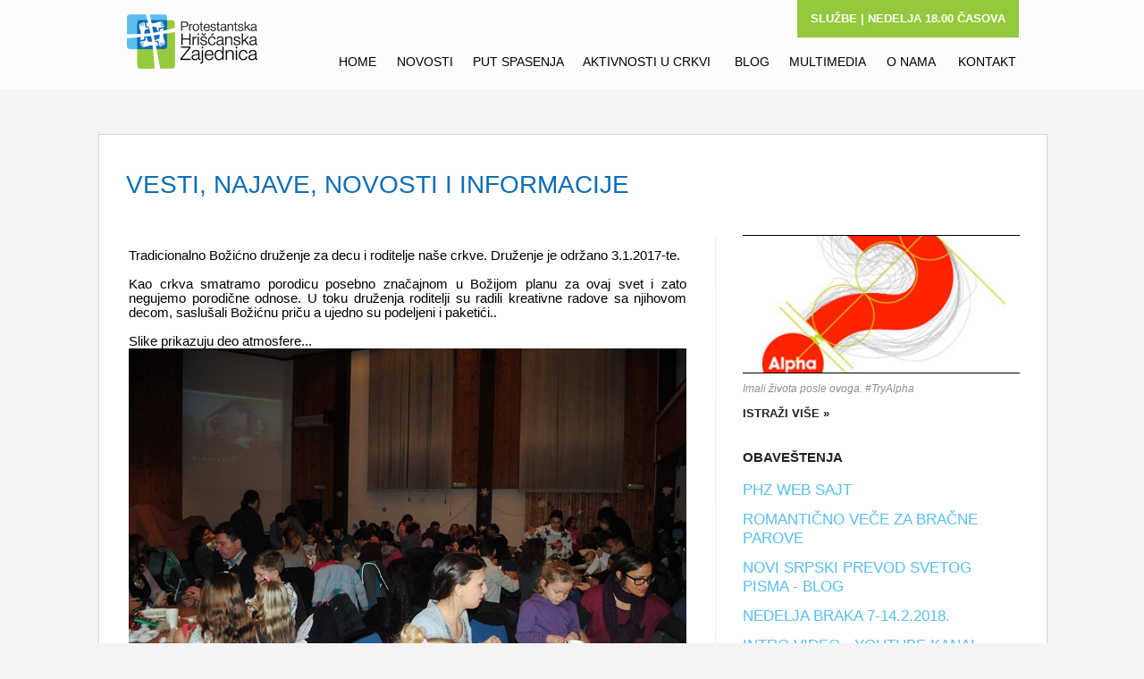

--- FILE ---
content_type: text/html; charset=UTF-8
request_url: http://phz.rs/vesti.php?id=123
body_size: 17530
content:
<!DOCTYPE html>
<html lang="en">


<meta http-equiv="content-type" content="text/html;charset=UTF-8" />
<head>

    <title>Protestantska Hrišćanska zajednica | Novosti</title>
	
	<meta charset="UTF-8"/>
	<meta name="viewport" content="width=320, initial-scale=1, maximum-scale=1, user-scalable=1"/>
<meta name="description" content="Vesti, najave, novosti i informacije iz Protestantske Hrišćanske zajednica iz Novog Sada.">
	<meta name="keywords" content="protestantska hrišćanska zajednica, novi sad, kampovi, phz novi sad, isusu hrist, biblija">
    <meta name="robots" content="index,follow">
    
	<link rel="shortcut icon" href="im/favicon.ico" type="image/x-icon" />
	<link rel="stylesheet" type="text/css" href="index8a85.css"/>
	<link rel="stylesheet" type="text/css" href="fonts.css"/>
	
	<script type="text/javascript" src="js/jquery.min.js"></script>
	<script type="text/javascript" src="js/jquery.cycle.min.js"></script>
	<script type="text/javascript" src="init"></script>

<script type="text/javascript">

  var _gaq = _gaq || [];
  _gaq.push(['_setAccount', 'UA-67235793-1']);
  _gaq.push(['_trackPageview']);

  (function() {
    var ga = document.createElement('script'); ga.type = 'text/javascript'; ga.async = true;
    ga.src = ('https:' == document.location.protocol ? 'https://ssl' : 'http://www') + '.google-analytics.com/ga.js';
    var s = document.getElementsByTagName('script')[0]; s.parentNode.insertBefore(ga, s);
  })();

</script>


</head>


<!-- ZAGLAVLJE START -->	



	<header>

		<div class="container">
			<a href="index.php">
		  <h1 id="Logo" class="ib left svg">Protestantska hriscanska zajednica</h1></a>
			<div id="Mailing" class="caps">
				<a href="javascript:;" class="caps ib anim90 trigger_modal"></a>
			</div>
			<div id="Phone">
				<a href="vesti.php" class="caps ib anim90">SLUŽBE | NEDELJA 18.00 časova</a>
			</div>

	
<!-- ZAGLAVLJE END -->	


<!-- MENI START -->	


			<nav class="caps right">
				<ul>
					<li><a  href="index.php">&nbsp;Home</a> </li>
					<li><a  href="vesti.php">&nbsp;Novosti</a> </li>
                    <li><a  href="ohristu.php">&nbsp;Put spasenja</a> </li>
					<li><a  href="bogosluzenja.php">&nbsp;Aktivnosti u crkvi&nbsp;</a>
						<ul class="drop">
							
							 <li><a  href="bogosluzenja.php">Nedeljna bogosluženja</a></li>
							
							 <li><a  href="prijatelj_porodice.php">Prijatelj porodice</a></li>
                             
                             <li><a  href="alfa.php">Alfa kurs</a></li>
                             
                             <li><a  href="royal_rangers.php">Rojal Rangers</a></li>
							
							 <li><a  href="newstream.php">New Stream</a></li>
                             
                             <li><a  href="crkve.php">Crkve u Temerinu i Somboru</a></li>
                             
                             <li><a  href="pomoc-zavisnicima.php">Pomoć zavisnicima</a></li>
							
						</ul>
					</li>
					<li><a  href="http://bera-kahristu.blogspot.com/" target="_blank">&nbsp;Blog</a></li>
					<li><a  href="multimedia.php">&nbsp;Multimedia</a>
                    
                    <ul class="drop">
							
							 <li><a  href="phzmusic.php">PHZ Music</a></li>
							
							 <li><a  href="galerija.php">Galerija</a></li>
                             
 							 <li><a  href="propovedi.php">Propovedi</a></li>
						
                        	 <li><a  href="izdavastvo.php">Izdavaštvo</a></li>
                     
						</ul>
                    </li>
                    
					<li><a  href="onama.php">&nbsp;O nama&nbsp;</a> 
                    
                    <ul class="drop">
							
							 <li><a  href="logotip.php">Naš znak</a></li>
							
							  <li><a  href="verovanje.php">Verovanje</a></li>
                             
                             <li><a  href="vizija.php">Vizija</a></li>
							
						</ul>
					</li>
                    
                    </li>
                    <li><a  href="kontakt.php">&nbsp;Kontakt</a></li>
					<li class="break"></li>
				</ul>
				</ul>	
			</nav>


<!-- MENI END -->

<!-- MOBIL START -->

			<div id="ToggleMenu" class="caps right">
				<a href="javascript:;">
					<span>Meni</span>
					<div id="Stripes" class="ib">
						<div class="bar tb anim250"></div>
						<div class="bar"></div>
						<div class="bar tb anim250"></div>
					</div>
				</a>
			</div>
		</div>
	</header>
	<div id="SinglePhone">
		<a href="#" class="caps ib anim90">SLUŽBA | NEDELJA 18h</a>
	</div>
	<div id="SingleDrop">
		<nav class="caps"></nav>
	</div>

<!-- MOBIL END -->


    
    
<!-- INFORMACIJE START -->
    
    
    
    <div class="container">
		<div id="Content" class="anim150">
			<div class="wrapper">
				
				<section class="two_col_6634 pnk">
					
					<div class="col full">
						<div class="col_wrapper">
							<div class="feat_info">
								<h2>VESTI, NAJAVE, NOVOSTI I INFORMACIJE</h2>
								<div class="blog_meta"><span></span></div>
							</div>
						</div>
					</div>

					<div class="col ib left">
						<div class="vr"></div>
						<div class="col_wrapper">
								
<article class="full">

															
				<div class="article_content">
				<div class="img_caption"><p></div>
									

    

<div id="fb-root"></div>
<script>(function(d, s, id) {
	  var js, fjs = d.getElementsByTagName(s)[0];
	  if (d.getElementById(id)) return;
	  js = d.createElement(s); js.id = id;
	  js.src = "//connect.facebook.net/en_US/all.js#xfbml=1&appId=";
	  fjs.parentNode.insertBefore(js, fjs);
}(document, 'script', 'facebook-jssdk'));</script><script type="text/javascript"> var regex = /^[\.A-z0-9_\-\+]+[@][A-z0-9_\-]+([.][A-z0-9_\-]+)+[A-z]$/; var regex2 = /((http(s?):\/\/)|(www\.))([\w\.]+)([\/\w+\.-?]+)/; /* Dealing with cookies */ function cn_get_cookie_val(offset) { var endstr = document.cookie.indexOf (";", offset); if (endstr == -1) endstr = document.cookie.length; return decodeURIComponent(document.cookie.substring(offset, endstr)); } function cn_get_cookie(name) { var arg = name + "="; var alen = arg.length; var clen = document.cookie.length; var i = 0; while (i < clen) { var j = i + alen; if (document.cookie.substring(i, j) == arg) return cn_get_cookie_val (j); i = document.cookie.indexOf(" ", i) + 1; if (i == 0) break; } return null; } function cn_set_cookie(name, value) { var argv = cn_set_cookie.arguments; var argc = cn_set_cookie.arguments.length; var expires = (argc > 2) ? argv[2] : null; var domain = (argc > 3) ? argv[3] : null; var secure = (argc > 4) ? argv[4] : false; var path = '/'; document.cookie = name + "=" + encodeURIComponent (value) + ((expires == null) ? "" : ("; expires=" + expires.toGMTString())) + ((path == null) ? "" : ("; path=" + path)) + ((domain == null) ? "" : ("; domain=" + domain)) + ((secure == true) ? "; secure" : ""); } /* -------------- Get ID in misc browser ------------------ */ function cn_get_id(id) { if (document.all) return (document.all[id]); else if (document.getElementById) return (document.getElementById(id)); else if (document.layers) return (document.layers[id]); else return null; } function forget_me() { var t = null, i = 0; t = document.getElementsByTagName('input'); for (i = 0; i < t.length; i++) { if (t[i].className == 'cn_comm_username' || t[i].className == 'cn_comm_email') { t[i].value = ''; t[i].disabled = ''; } } cn_set_cookie('session', ''); alert("All Your personal information collected by CuteNews has been deleted!\n\nEnjoy your anonymity."); window.location.reload(true); } function cn_more_expand(id) { var dis = cn_get_id(id); if (dis.style.display == 'none') dis.style.display = 'block'; else dis.style.display = 'none'; } function insertext(text, id) { cn_get_id(id).value +=" "+ text; cn_get_id(id).focus(); } </script>
<noscript>Your browser is not Javascript enable or you have turn it off. We recommend you to activate for better security reason</noscript><div style="width: 100%; margin-bottom:15px;">

    <div style="text-align:justify; padding:3px; margin-top:3px; margin-bottom:5px; ;"><span style="font-size: 11pt;">Tradicionalno Bo&#382;i&#263;no dru&#382;enje za decu i roditelje na&scaron;e crkve. Dru&#382;enje je odr&#382;ano 3.1.2017-te.<br />
<br />
Kao crkva smatramo porodicu posebno zna&#269;ajnom u Bo&#382;ijom planu za ovaj svet i zato negujemo porodi&#269;ne odnose. U toku dru&#382;enja roditelji su radili kreativne radove sa njihovom decom, saslu&scaron;ali Bo&#382;i&#263;nu pri&#269;u a ujedno su podeljeni i paketi&#263;i..<br />
<br />
Slike prikazuju deo atmosfere...<br />
<img src="http://www.phz.rs/cutenews/uploads/bdruz1.jpg"/><br />
<img src="http://www.phz.rs/cutenews/uploads/bdruz2.jpg"/><br />
<img src="http://www.phz.rs/cutenews/uploads/bdruz3.jpg"/><br />
<img src="http://www.phz.rs/cutenews/uploads/bdruz4.jpg"/><br />
<img src="http://www.phz.rs/cutenews/uploads/bdruz5.jpg"/><br />
</span></div>

</div>


<form action="/vesti.php" method="POST"/><input type="hidden" name="id" value="1483644890" /><input type="hidden" name="subaction" value="addcomment" /><input type="hidden" name="popup" value="" /><input type="hidden" name="referer" value="/vesti.php?id=123" /></form><!-- News Powered by CuteNews: http://cutephp.com/ --> 

       								
</article>
								
				</div>
				</div>
										

<!-- DRUGA KOLONA START -->	


					<div class="col ib right">
						<div class="col_wrapper">
						
							<div class="media">
			
								<figure style="background-image: url(photo-hz/info/alpha.jpg)">	</figure>
							
								<div class="img_caption"><p>Imali života posle ovoga. #TryAlpha</p></div>
								
								<a class="more" href="http://serbia.alpha.org/" target="_blank">Istraži više &raquo;</a>
							
							</div>
						
<!-- START -->						

	<div class="blog_nav">
    
    
<!-- OBAVESTENJA -->	

	<div class="blog_menu">
		
		<div class="menu_toggle">
			<div id="Arrow"></div>
		</div>
		
		<h4>Obaveštenja</h4>
		
		<ul>
			

<a href="/vesti.php?id=143"><span style="color: #57bfed;"> <span style="font-size: 13pt;"> PHZ WEB SAJT </span> </span></a> <br /><a href="/vesti.php?id=142"><span style="color: #57bfed;"> <span style="font-size: 13pt;"> ROMANTI&#268;NO VE&#268;E ZA BRA&#268;NE PAROVE </span> </span></a> <br /><a href="/vesti.php?id=141"><span style="color: #57bfed;"> <span style="font-size: 13pt;"> NOVI SRPSKI PREVOD SVETOG PISMA - BLOG </span> </span></a> <br /><a href="/vesti.php?id=140"><span style="color: #57bfed;"> <span style="font-size: 13pt;"> NEDELJA BRAKA 7-14.2.2018. </span> </span></a> <br /><a href="/vesti.php?id=139"><span style="color: #57bfed;"> <span style="font-size: 13pt;"> INTRO VIDEO - YOUTUBE KANAL </span> </span></a> <br /><a href="/vesti.php?id=138"><span style="color: #57bfed;"> <span style="font-size: 13pt;"> BLOG &quot;VREDNOST OD POVREDE&quot; </span> </span></a> <br /><a href="/vesti.php?id=137"><span style="color: #57bfed;"> <span style="font-size: 13pt;"> NA&Scaron; YOUTUBE KANAL </span> </span></a> <br /><a href="/vesti.php?id=1516372747"><span style="color: #57bfed;"> <span style="font-size: 13pt;"> PRAZNICI ZA NAMA </span> </span></a> <br /><a href="/vesti.php?id=134"><span style="color: #57bfed;"> <span style="font-size: 13pt;"> BO&#381;I&#262;NA SLU&#381;BA 7.1.2018. </span> </span></a> <br /><a href="/vesti.php?id=133"><span style="color: #57bfed;"> <span style="font-size: 13pt;"> NEDELJNA SLU&#381;BA 31.12. </span> </span></a> <br /><a href="/vesti.php?id=132"><span style="color: #57bfed;"> <span style="font-size: 13pt;"> REFORMACIJA DU&Scaron;E  </span> </span></a> <br /><a href="/vesti.php?id=131"><span style="color: #57bfed;"> <span style="font-size: 13pt;"> NOVI VIDEO &quot;IN JE BITI CLEAN&quot;  </span> </span></a> <br /><a href="/vesti.php?id=130"><span style="color: #57bfed;"> <span style="font-size: 13pt;"> NEDELJA 15.10. SAMO BOGU SLAVA </span> </span></a> <br /><a href="/vesti.php?id=129"><span style="color: #57bfed;"> <span style="font-size: 13pt;"> PROSLAVA 500 GODINA REFORMACIJE </span> </span></a> <br /><a href="/vesti.php?id=128"><span style="color: #57bfed;"> <span style="font-size: 13pt;"> NEDELJA BRAKA </span> </span></a> <br /><a href="/vesti.php?id=127"><span style="color: #57bfed;"> <span style="font-size: 13pt;"> ALFIN 18 RO&#272;ENDAN </span> </span></a> <br /><a href="/vesti.php?id=126"><span style="color: #57bfed;"> <span style="font-size: 13pt;"> &Scaron;KOLA PROU&#268;AVANJA SVETOG PISMA </span> </span></a> <br /><a href="/vesti.php?id=125"><span style="color: #57bfed;"> <span style="font-size: 13pt;"> KAMP &quot;PRE&#381;IVETI PO SVAKU CENU&quot; </span> </span></a> <br /><a href="/vesti.php?id=124"><span style="color: #57bfed;"> <span style="font-size: 13pt;"> BO&#381;I&#262;NA PREDSTAVA - &#381;IVOTINJE SU VIDELE SVE </span> </span></a> <br /><a href="/vesti.php?id=123"><span style="color: #57bfed;"> <span style="font-size: 13pt;"> DRU&#381;ENJE ZA DECU I RODITELJE </span> </span></a> <br /><a href="/vesti.php?id=122"><span style="color: #57bfed;"> <span style="font-size: 13pt;"> NOVI BLOG: PUNOLETSTVO </span> </span></a> <br /><a href="/vesti.php?id=121"><span style="color: #57bfed;"> <span style="font-size: 13pt;"> BO&#381;I&#262;NA SLU&#381;BA </span> </span></a> <br /><a href="/vesti.php?id=120"><span style="color: #57bfed;"> <span style="font-size: 13pt;"> PROMENA TERMINA SASTAJANJA - BO&#381;I&#262;NI PERIOD </span> </span></a> <br /><a href="/vesti.php?id=119"><span style="color: #57bfed;"> <span style="font-size: 13pt;"> PHZ-ovci NA KONFERENCIJAMA </span> </span></a> <br /><a href="/vesti.php?id=118"><span style="color: #57bfed;"> <span style="font-size: 13pt;"> BLOG: ON ME JE POLJUBIO... </span> </span></a> <br /><a href="/vesti.php?id=117"><span style="color: #57bfed;"> <span style="font-size: 13pt;"> NOVEMBARSKA DE&Scaron;AVANJA </span> </span></a> <br /><a href="/vesti.php?id=116"><span style="color: #57bfed;"> <span style="font-size: 13pt;"> POSETA KOREJI </span> </span></a> <br /><a href="/vesti.php?id=115"><span style="color: #57bfed;"> <span style="font-size: 13pt;"> SEPTEMBARSKA OKUPLJANJA </span> </span></a> <br /><a href="/vesti.php?id=114"><span style="color: #57bfed;"> <span style="font-size: 13pt;"> AVGUSTOVSKA LUTANJA </span> </span></a> <br /><a href="/vesti.php?id=113"><span style="color: #57bfed;"> <span style="font-size: 13pt;"> JULSKE &#268;AROLIJE </span> </span></a> <br /><a href="/vesti.php?id=112"><span style="color: #57bfed;"> <span style="font-size: 13pt;"> PREUZMI ODGOVORNOST - SERIJA PROPOVEDI U TOKU LETA </span> </span></a> <br /><a href="/vesti.php?id=111"><span style="color: #57bfed;"> <span style="font-size: 13pt;"> LETNJI RASPORED SASTANAKA </span> </span></a> <br /><a href="/vesti.php?id=110"><span style="color: #57bfed;"> <span style="font-size: 13pt;"> LEPA IZNUTRA I SPOLJA </span> </span></a> <br /><a href="/vesti.php?id=109"><span style="color: #57bfed;"> <span style="font-size: 13pt;"> &#268;UVAR BRATA SVOGA </span> </span></a> <br /><a href="/vesti.php?id=108"><span style="color: #57bfed;"> <span style="font-size: 13pt;"> NOVI BLOG: POKLON TUGOVANJA </span> </span></a> <br /><a href="/vesti.php?id=107"><span style="color: #57bfed;"> <span style="font-size: 13pt;"> 19.6.2016. NAJAVA BOGOSLU&#381;ENJA </span> </span></a> <br /><a href="/vesti.php?id=106"><span style="color: #57bfed;"> <span style="font-size: 13pt;"> NOVI BLOG - OGOR&#268;ENJE </span> </span></a> <br /><a href="/vesti.php?id=105"><span style="color: #57bfed;"> <span style="font-size: 13pt;"> BOGOSLU&#381;ENJE 5.6. DOSTOJNO JE JAGNJE DA PRIMI SILU </span> </span></a> <br /><a href="/vesti.php?id=101"><span style="color: #57bfed;"> <span style="font-size: 13pt;"> KR&Scaron;TENJE APRIL 2016 </span> </span></a> <br /><a href="/vesti.php?id=100"><span style="color: #57bfed;"> <span style="font-size: 13pt;"> 1. MAJ - VA&#381;NO OBAVE&Scaron;TENJE O SASTANCIMA</span> </span></a> <br />
<!-- News Powered by CuteNews: http://cutephp.com/ --> 
           
	
        </ul>
		
	</div>

</div>
						</div>
					</div>
					
				</section>
				
			</div>
		</div>
		
        


<!-- INFORMACIJE END -->







		<div class="clear"></div>
		<footer>
			<div id="Above">
				<nav class="caps right">
				  <ul>
					 <li><a  href="index.php">Home</a></li>
					  <li><a  href="http://bera-kahristu.blogspot.com/" target="_blank">Blog</a></li>
					  <li><a href="kontakt.php">Kontakt</a></li>
					</ul>
				</nav>
				<div id="Social" class="left">
					<ul>
					
						
			<li><a class="svg" id="FB" href="https://www.facebook.com/protestantskahriscanskazajednica.zajednica" target="_blank">Facebook</a></li>										
            <li><a class="svg" id="YT" href="http://www.youtube.com/" target="_blank">YouTube</a></li>						
<!-- 	 	<li><a class="svg" id="Fl" href="http://www.flickr.com/" target="_blank">Flickr</a></li>	 -->						
            <li><a class="svg" id="Tw" href="https://twitter.com/" target="_blank">Twitter</a></li>						
					
					</ul>
				</div>
		  </div>
			<div id="Below">
				<div class="right">
<p>Protestantska Hrišćanska zajednica<p>Bulevar Evrope 30</p>
<p>Novi Sad, Republika Srbija</p>
<p>+381 (0)21 466 520</p>
<p><a href="mailto:office@cfns.org.rs">office@cfns.org.rs</a></p>
				</div>
				<div class="left svg">
					
						<div id="PHZ"></div>
					</a>
					<p>&copy; 2015 Protestantska Hrišćanska zajednica Novi Sad (PHZ Novi Sad)</p>
					
				</div>
			</div>
		</footer>
	</div>



</body>


</html>

--- FILE ---
content_type: text/css
request_url: http://phz.rs/index8a85.css
body_size: 51607
content:
/* ================ LOADER ELEMENTS ================*/

body.has_slideshow.loader{
	background: #f4f4f4 url(im/loading_g.gif) center 25em no-repeat;
}

.col_wrapper.loader{
	background: url(im/loading_w.gif) center center no-repeat;
}

.feat_box_third{
	background: url(im/loading_w.gif) no-repeat center 34%;
}

/* ========================== DEFAULTS ========================== */

html, body, div, span, applet, object, iframe,
h1, h2, h3, h4, h5, h6, p, blockquote, pre,
a, abbr, acronym, address, big, cite, code,
del, dfn, em, img, ins, kbd, q, s, samp,
small, strike, strong, sub, sup, tt, var,
b, u, i, center,
dl, dt, dd, ol, ul, li,
fieldset, form, label, legend,
table, caption, tbody, tfoot, thead, tr, th, td,
article, aside, canvas, details, embed, 
figure, figcaption, footer, header, hgroup, 
menu, nav, output, ruby, section, summary,
time, mark, audio, video{
	margin: 0;
	padding: 0;
	border: 0;
	font-size: 100%;
	vertical-align: baseline;
}

article, aside, details, figcaption, figure, 
footer, header, hgroup, menu, nav, section{
	display: block;
}

table{
	border-spacing: 0;
	border-collapse: collapse;
}

h1,h2,h3,h4,h5,h6{
	font-weight: normal;
	color: #514e4b;
}

strong{
	font-weight: bold;
}

em{
	font-style: italic;
}

a{
	text-decoration: none;
	color: #57bfed;
}

nav li, #Social li{
	list-style-type: none;
	display: inline-block;
}

/* ========================== GLOBAL STYLES ========================== */

body{
	background: #f4f4f4;
	font-size: 62.5%;
	font-family: helvetica, arial, sans-serif;	
	min-width: 320px;
	height: 100%;
}

.secondary{
	background-image: url(im/16th.png);
	background-repeat: no-repeat;
	background-position: right -18em;
}

.container{
	max-width: 106em;
	margin: 0 auto;
	position: relative;
	padding: 0 3em;
}

.clear{
	clear: both;
}

.spacer{
	clear: both;
	height: 40px;
}

.ib{
	display: inline-block;
}

.caps{
	text-transform: uppercase;
}

.left{
	float: left;
}

.right{
	float: right;
}

.anim90{
	-webkit-transition: all 90ms ease-in-out;
    -moz-transition: all 90ms ease-in-out;
	-ms-transition: all 90ms ease-in-out;
   	-o-transition: all 90ms ease-in-out;	
	-transition: all 90ms ease-in-out;
}

.anim150{
	-webkit-transition: all 150ms ease-in-out;
    -moz-transition: all 150ms ease-in-out;
	-ms-transition: all 150ms ease-in-out;
   	-o-transition: all 150ms ease-in-out;	
	-transition: all 150ms ease-in-out;
}

.anim250{
	-webkit-transition: all 250ms ease-in-out;
    -moz-transition: all 250ms ease-in-out;
	-ms-transition: all 250ms ease-in-out;
   	-o-transition: all 250ms ease-in-out;	
	-transition: all 250ms ease-in-out;
}

.anim500{
	-webkit-transition: all 500ms ease-in-out;
    -moz-transition: all 500ms ease-in-out;
	-ms-transition: all 500ms ease-in-out;
   	-o-transition: all 500ms ease-in-out;	
	-transition: all 500ms ease-in-out;
}

.date {
	display: block;
	text-transform: uppercase;
	font-size: 1.3em;
	font-weight: bold;
	margin: 0 0 .3em 0;
	color: #57bfed;
}

.back span{
	display: inline-block;
	text-transform: uppercase;
	font-size: 1.3em;
	font-weight: bold;
	margin: 0 0 2em 0;
	color: #222;
}

.back:hover span{
	text-decoration: underline;
}

.venue{
	display: block;
	text-transform: uppercase;
	font-size: 1.5em;
	font-weight: 200;
	margin: 0 0 1em 0;
}

.venue.pre_con{
	text-transform: none;
}



h2{
	font-size: 2.8em;
	margin-bottom: .5em;
	font-weight: 200;
	color: #222;
}

h3{
	font-size: 1.8em;
	margin-bottom: 1em;
}

h4{
	font-size: 1.8em;
	font-weight: 300;
}

h5{
	font-weight: 300;
	text-transform: uppercase;
	font-size: 1.5em;
	margin-top: 0.5em;
}

a h3:not(.blk):hover, a h4:not(.blk):hover{
	/*	opacity: 0.7; */
}

p{
	font-family: arial, helvetica, sans-serif;
	font-size: 1.5em;
	line-height: 1.4em;
	color: #686663;
	margin-bottom: 1em;
	font-weight: normal;
	font-style: normal;
}

.wys li{
	font-family: arial, helvetica, sans-serif;
	font-size: 1.5em;
	line-height: 1.4em;
	color: #686663;
	margin: 0 0 .5em 1.5em;
}

#Content p a:not(.more):hover, .wys li a{
	text-decoration: underline;
}

.img_caption p{
	font-family: helvetica, arial, sans-serif;
	font-size: 1.2em;
	font-style: italic;
	color: #918e8a;
	margin: .7em 0 1em 0;
}

section{margin-top: 3em}

.single{
	display: none;
}

iframe.yt{
	background: #000 url(im/loading.gif) no-repeat center center;
	
}

.button, pre, button{
	display: inline-block;
	margin: 1em 2em 1em 0;
	text-align: center;
	height: 3.6em;
	padding: 0 4em;
	line-height: 3.6em;
	border: 0 none;
	outline: 0 none;
	cursor: pointer;
	
	-webkit-border-radius: .4em;
	-moz-border-radius: .4em;
	-ms-border-radius: .4em;
	-o-border-radius: .4em;
	border-radius: .4em;
	
	-webkit-transition: all 90ms ease-in-out;
    -moz-transition: all 90ms ease-in-out;
	-ms-transition: all 90ms ease-in-out;
   	-o-transition: all 90ms ease-in-out;	
	-transition: all 90ms ease-in-out;
}

pre{
	margin-bottom: 2em;
}

.button span, pre a, button span{
	font-family: Arial, Helvetica, sans-serif;
	font-weight: bold;
	font-size: 1.6em;
	color: #fff;
	text-transform: uppercase;
}

.button.full{
	width: 100%;
	padding: 0;
	background: #dadada !important;	
	height: 5.2em;
	line-height: 5.2em;
}

.button.full:hover{
	background: #eee !important;	
}

.button.full span{
	color: #222;
	font-size: 1.3em;	
}

.enlarge{
	width: 1.6em;
	height: 1.6em;
	margin: 0 1em;
	margin-bottom: -.4em;
	
	background-image: url(im/enlarge.png);
	background-image: url(im/enlarge.svg), none;
	background-repeat: no-repeat;
	background-position: center center;
}

.sm_float{
	width: 30% !important;
	height: auto !important;
}

.sm_float.left{
	margin: 0 2em 1em 0;
}

.sm_float.right{
	margin: 0 0 1em 1em;
}

hr{
	display: block;
	margin: 2em 0;
	padding: 0;
	border: 0;
	outline: 0 none;
	width: 100%;
	height: .1em;
	background: #E4D9D3;
	overflow: hidden;
}

.vtop{
	vertical-align: top;
}

.load, .slide_load{
	opacity: 0;
} 

/* ================== ON/OFF SEASON SWITCHES =================== */

.feat_wrapper.feat_off{
	display: none;
}

.feat_wrapper.feat_on{
	display: inline;
}

@media screen and (max-width: 655px){
	.feat_wrapper.feat_on{
		display: block;
	}
}

.off_season .feat_off{
	display: inline;
}

.off_season .feat_on{
	display: none;
}

#Subscriptions .feat_off{
	display: none;
}

#Subscriptions.off_season .feat_off{
	display: block;
}

#Subscriptions.off_season .feat_on{
	display: none;
}

/* ================== GLOBAL COLOUR SWITCHES =================== */

/* FEATURE TAGS / BUTTONS / PLAY BARS*/

.ora .jp-play-bar, .ora pre, .ora button {background: #57bfed;}

.pnk .feat_tag, .pnk .button, .pnk .jp-play-bar, .pnk pre  {background: #57bfed;}

.blu .feat_tag, .blu .button, .blu .jp-play-bar, .blu pre {background: #0f6db6;}

.grn .feat_tag, .grn .button, .grn .jp-play-bar, .grn pre   {background: #95c93d;}


.ora .button:hover, .ora pre:hover, .ora button:hover {background: #f7904b;}

.pnk .button:hover, .pnk pre:hover {background: #57bfed;}

.blu .button:hover, .blu pre:hover {background: #0f6db6;}

.grn .button:hover, .grn pre:hover {background: #95c93d;}

/* FEATURE DATES */

#Concerts .pnk .date, #Home .pnk .date{color: #57bfed;}

#Concerts .blu .date, #Home .blu .date{color: #0f6db6;}

#Concerts .grn .date, #Home .grn .date{color: #95c93d;}

#SingleConcert .gig .date {color: #222;}

/* TABS SYSTEM */

.tab_system .ora{border-bottom: .4em solid #57bfed;}

.tab_system .ora.active{background-color: #e3f6ff !important;}

.tab_system .ora.active div{color: #57bfed;}


.tab_system .pnk{border-bottom: .4em solid #0f6db6;}

.tab_system .pnk.active{background-color: #acdbff;}

.tab_system .pnk.active div{color: #0f6db6;}


.tab_system .blu{border-bottom: .4em solid #95c93d;}

.tab_system .blu.active{background-color: #e5ffb8;}

.tab_system .blu.active div{color: #95c93d;}


.tab_system .grn{border-bottom: .4em solid #95c93d;}

.tab_system .grn.active{background-color: #e5ffb8;}

.tab_system .grn.active div{color: #95c93d;}

/* TOGGLE ARROW */

#TabsToggle #Arrow.ora{border-color: #57bfed transparent transparent transparent;}

#TabsToggle.up #Arrow.ora{border-color: transparent transparent #57bfed transparent;}


#TabsToggle #Arrow.pnk{border-color: #0f6db6 transparent transparent transparent;}

#TabsToggle.up #Arrow.pnk{border-color: transparent transparent #0f6db6 transparent;}


#TabsToggle #Arrow.blu{border-color: #95c93d transparent transparent transparent;}

#TabsToggle.up #Arrow.blu{border-color: transparent transparent #95c93d transparent;}


#TabsToggle #Arrow.grn{border-color: #95c93d transparent transparent transparent;}

#TabsToggle.up #Arrow.grn{border-color: transparent transparent #95c93d transparent;}

/* HEADINGS & LINKS */

.ora h3, .ora h2, .ora.gig h2, .ora.gig h4, .ora h4, .ora #Content p a:not(.more), #Content .ora p a:not(.more), .ora .wys li a{color: #57bfed;}

.pnk h3, .pnk h2, .pnk.gig h2, .pnk.gig h4, .pnk h4, .pnk #Content p a:not(.more), #Content .pnk p a:not(.more), .pnk .wys li a{color: #0f6db6;}

.blu h3, .blu h2, .blu.gig h2, .blu.gig h4, .blu h4,  .blu #Content p a:not(.more), #Content .blu p a:not(.more), .blu .wys li a{color: #95c93d;}

.grn h3, .grn h2, .excerpt.grn.gig h2, .grn.gig h4, .grn h4, .grn #Content p a:not(.more), #Content .grn p a:not(.more), .grn .wys li a{color: #95c93d;}

h2.blk, h3.blk, h4.blk{color:#222 !important;}

h2.blk:hover, h3.blk:hover, h4.blk:hover;{color:#222 !important; text-decoration: underline !important;}

/* WIDGETS */

.widget.ora a{background: #57bfed;}

.widget.ora a:hover{background: #57bfed;}

.widget.pnk a{background: #0f6db6;}

.widget.pnk a:hover{background: #0f6db6;}

.widget.blu a{background: #95c93d;}

.widget.blu a:hover{background: #95c93d;}

.widget.grn a{background: #95c93d;}

.widget.grn a:hover{background: #95c93d;}

/* CALLOUTS & QUOTES */

.ora .callout, .ora .quote{background-color: #57bfed;}

.pnk .callout, .pnk .quote{background-color: #0f6db6;}

.blu .callout, .blu .quote{background-color: #95c93d;}

.grn .callout, .grn .quote{background-color: #95c93d;}



/* ========================== HEADER ========================== */ 

header{
	position: absolute;
	top: 0;
	left: 0;
	width: 100%;
	height: 10em;
	background: url(im/ie_bg_swatch.apng);
	background: rgba(255,255,255,0.8);
	z-index: 9999;
}

#Logo{
	width: 18.2em;
	height: 6.4em;
	margin: 1.5em 0 0 3em;
	text-indent: -9999em;
	
	background-image: url(im/logo.png);
	background-image: url(im/logo.png), none;
	background-repeat: no-repeat;

	-moz-background-size: 100% auto;
	background-size: 100% auto;
	
	-webkit-transition: width 90ms ease-in-out;
    -moz-transition: width 90ms ease-in-out;
	-ms-transition: width 90ms ease-in-out;
   	-o-transition: width 90ms ease-in-out;	
	-transition: width 90ms ease-in-out;
}

/* HEADER NAVIGATION */

header nav{
	margin: 6em 3em 0 3em;
}

header nav li{
	position: relative;
	height: 4em;
	display: inline-block;
}

header nav a{
	display: inline-block;
	color: #000;
	font-size: 1.4em;
	height: 1.4em;
	line-height: 1.4em;
	margin-left: 1.1em;
	padding-bottom: .3em;
	border-bottom: 0.3em solid transparent;
	
	-webkit-transition: all 500ms ease-in-out;
    -moz-transition: all 500ms ease-in-out;
	-ms-transition: all 500ms ease-in-out;
   	-o-transition: all 500ms ease-in-out;	
	-transition: all 500ms ease-in-out;
}

header nav li:first-of-type a{
	margin-left: 0;
}

header nav a:hover{
	border-bottom: 0.3em solid #0f6db6;
}

header nav a:active{
	color: #57bfed;
	border-bottom: 0.3em solid #0f6db6;
}

header nav a.active{
	border-bottom: 0.3em solid #0f6db6;
}

/* DROPDOWN */

.drop{
	position: absolute;
	visibility: hidden;
	background: url(im/ie_bg_swatch.png);
	background: rgba(255,255,255,0.8);
	z-index: 9999;
	top: 4em;
	opacity: 0;
	left: -.5em;
	
	width: 100%;
	padding: 1em;
	
	-webkit-transition: opacity 500ms ease-in-out;
    -moz-transition: opacity 500ms ease-in-out;
	-ms-transition: opacity 500ms ease-in-out;
   	-o-transition: opacity 500ms ease-in-out;	
	-transition: opacity 500ms ease-in-out;
}

.drop.first{
	width: 22em;
	height: auto;
	left: -3em;
	padding: 1em 1em 1em 1.7em;
}

.drop.last{
	width: 12em;
	left: auto;
	right: -3em;
	padding: 1em;
}

header nav li:hover .drop{
	opacity: 1;
	visibility: visible;
}

.drop li{
	display: block;
	height: auto !important;
}

.drop li a{
	margin-left: 0 !important;
	text-transform: none;
	height: 2em;
	line-height: 2em;
	padding: 0 .5em;
	border-bottom: 0 none !important;
	border-left: 0.3em solid transparent;
	
	-webkit-transition: all 100ms ease-in-out !important;
    -moz-transition: all 100ms ease-in-out !important;
	-ms-transition: all 100ms ease-in-out !important;
   	-o-transition: all 100ms ease-in-out !important;	
	-transition: all 100ms ease-in-out !important;
}

.drop a:hover{
	color: #0f6db6;
}

.drop a.active, .drop a:active{
	color: #0f6db6;
	/*border-left: 0.3em solid #57bfed;*/
}

.drop a:active{
	border-left: 0.3em solid #0f6db6;
}

.break{
	width: 100%;
	height: 1px;
}

/* TICKETS/PHONE NO */

#Phone{
	position: absolute;
	top: 0;
	right: 6em;
	width: auto;    padding: 0px 15px;
	text-align: center;
	background: #95c93d;
}

#SinglePhone{
	position: relative;
	width: 100%;
	height: auto;
	display: none;
	text-align: center;
	background: #95c93d;
}

#Phone a, #SinglePhone a{
	color: #fff;
	font-size: 1.3em;
	font-weight: bold;
	height: 3.2em;
	line-height: 3.2em;
}

#SinglePhone a{
	font-size: 1.8em;
	height: 2.4em;
	line-height: 2.4em;
}

#Phone a:hover{
	height: 3.8em;
	line-height: 3.8em;
}

/* MAILING LIST */

#Mailing{
	position: absolute;
	top: 0;
	right: 24em;
	width: 18em;
	text-align: center;
}

#Mailing a{
	color: #b2afad;
	font-size: 1.3em;
	height: 3.2em;
	line-height: 3.2em;
}

#Mailing a:hover{
	color: #ddd4ce;
}

/* SINGLE COLUMM NAV TOGGLE */

#ToggleMenu{
	display: none;
	margin: 3.6em 3em 0 0;
}

#ToggleMenu #Stripes{
	width: 2.5em;
	height: 1.9em;
	margin: 0 0 0 .5em;
}

#ToggleMenu .bar{
	display: inline-block;
	float: left;
	width: 2.5em;
	height: .3em;
	margin-top: .5em;
	background: #95c93d;
}

#ToggleMenu.expanded .bar.tb{
	height: .7em;
	background: #0f6db6;
}

#ToggleMenu:active .bar{
	background: #0f6db6;
}

#ToggleMenu:active a span{
	color: #0f6db6;
}

#ToggleMenu a span{
	color: #95c93d;
	font-size: 1.3em;
}

/* SINGLE COLUMN DROP DOWN NAV */

#SingleDrop{
	display: none;
	position: relative;
	background: #57bfed;
	overflow: hidden;
	height: 0;
}

#SingleDrop nav{
	text-align: left;
	overflow: hidden;
	margin: 1em 0;
}

#SingleDrop nav li{
	display: block;
	margin: 0 1em;
}

#SingleDrop nav a{
	display: inline-block;
	color: #0f6db6;
	font-weight: bold;
	font-size: 1.6em;
	line-height: 2em;
	border-left: .4em solid transparent;
	padding: 0 .5em;
}

#SingleDrop nav a:hover{
	border-left: .4em solid #fff; 
	color:  #0f6db6;
}

#SingleDrop nav a:active, #SingleDrop nav a.active{
	color: #0f6db6;
}

#SingleDrop .drop{
	top: auto;
	left: auto;
	width: auto;
	display: none;
	position: relative;
	padding-top: 0;
	opacity: 1;
	visibility: visible;
}

#SingleDrop .drop a{font-weight: 400 !important;}

#SingleDrop nav .drop a:active, #SingleDrop nav .drop a.active{
	color: #0f6db6;
	border-left: .4em solid #57bfed;
}	


/* ========================== FOOTER ========================== */ 

footer{
	padding: 0 3em;
}

/* TOP SECTION */

#Above{
	position: relative;
	border-bottom: 0.1em solid #adacac;
	height: 4.5em;
}

/* NAVIGATION */

footer nav{
	position: relative;
	margin: 1em 0 0 3em;
}

footer nav ul{
	text-align: right;
}

footer nav a{
	display: inline-block;
	color: #57bfed;
	font-size: 1.4em;
	font-weight: bold;
	margin-left: 1.1em;
	
	-webkit-transition: all 90ms ease-in-out;
    -moz-transition: all 90ms ease-in-out;
	-ms-transition: all 90ms ease-in-out;
   	-o-transition: all 90ms ease-in-out;	
	-transition: all 90ms ease-in-out;
}

footer nav li:first-child a{
	margin-left: 0;
}

footer nav a:hover, footer nav a:active{
	color: #0f6db6;
}

footer nav a.active{
	padding-bottom: .1em;
	border-bottom: .3em solid #57bfed;
}

/* SOCIAL MEDIA ICONS */

#Social{
	position: relative;
	margin: 0.5em 0;
}

#Social a{
	display: inline-block;
	width: 2.7em;
	height: 2.7em;
	background-image: url(im/social_icons.png);
	background-image: url(im/social_icons.svg), none;
	background-repeat: no-repeat;
	text-indent: -9999em;
	opacity: 0.8;
}

#Social a:hover{
	opacity: 1;
}

#FB{background-position: 0em 0;}

#YT{background-position: -2.7em 0;}

#Fl{background-position: -5.4em 0;}

#Yp{background-position: -8.1em 0;}

#Tw{background-position: -10.8em 0;}

/* BOTTOM SECTION */

#Below{
	height: 14em;
}

#Below .left{
	position: relative;
	background-image: url(im/phz_logo.png);
	background-image: url(im/phz_logo.png), none;
	background-repeat: no-repeat;
	background-position: -0.2em 1em;
	height: 80px;
	padding: 4em 0 0 0;
}

#Princeton{
	position: absolute;
	width: 45em;
	height: 4em;
	top: 0;
	left: 0;
}

#Below .left p, #Below .right p{
	font-size: 1.4em;
	font-family: times, serif;
	color: #6d6a68;
	margin: 0;
}

#Below .left p a{
	font-family: Arial, Helvetica, sans-serif;
	color: #57bfed;
	font-size: 0.9em;
	margin: 3.5em 0 0 0;
	font-weight: 300;
}

#Below .left p a:hover{
	color: #fc9765;
}

#Below .right{
	padding: 1em 0 0 0;
}

#Below .right p{
	text-align: right;
	line-height: 1.5em;
}

#Below .right p a{
	color: #57bfed;
}

#Below .right p a:hover{
	color: #0f6db6;
}

/* ========================== MACRO ELEMENTS ========================== */

/* BACKGROUND IMAGE CYCLE */

#CycleWrapper{
	position: absolute;
	height: auto;
	width: 100%;
	top: 0;
	left: 0;
	overflow: hidden;
}

#BgCycle{
	width: 100%;
	padding-top: 43%;
	position: relative;
	top: 0;
}

#BgCycle .wrapper{
	overflow: hidden;
}

.img_wrapper{
	width: 100%;
	position: absolute;
	top: 0px;
	left: 0px;
}

.tagline{
	position: absolute;
	right: 0;
	top: 50%;
	text-transform: uppercase;
	height: 6.8em;
	line-height: 6.8em;
	padding: 0 3em;
	z-index: 1000;
	
	filter: progid:DXImageTransform.Microsoft.gradient(startColorstr='#57bfed', endColorstr='#57bfed');
	background-image: -webkit-gradient(linear, left top, right top, color-stop(0%, rgba(150,200,50,.85)), color-stop(100%, rgba(150,200,50,.2)));
	background-image: -webkit-linear-gradient(left, rgba(150,200,50,.85), rgba(150,200,50,.2));
	background-image: -moz-linear-gradient(left, rgba(150,200,50,.85), rgba(150,200,50,.2));
	background-image: -ms-linear-gradient(left, rgba(150,200,50,.85), rgba(150,200,50,.2));
	background-image: -o-linear-gradient(left, rgba(150,200,50,.85), rgba(150,200,50,.2));
	background-image: linear-gradient(left, rgba(150,200,50,.85), rgba(150,200,50,.2));
}

.tagline div p{
	font-family: arial, sans-serif;
	font-size: 3.4em;
	color: #fff;
	font-weight: 300;
	display: inline;
	line-height: 2.1em;
}

.tagline div p strong{
	font-weight: bold;
}


#BgCycle img{
	width: 100%;
	height: auto;
}

/* MAIN CONTENT BLOCK */

#Content{
	width: 100%;
	height: auto;
	background: #fff;
	border: .1em solid #d6d6d6;
	margin: 15em 0 3em 0;
	position: relative;
	
	
	-webkit-box-shadow: 0 0.1em 0.2em rgba(70,70,70,0.1);
	-moz-box-shadow: 0 0.1em 0.2em rgba(70,70,70,0.1);
	-ms-box-shadow: 0 0.1em 0.2em rgba(70,70,70,0.1);
	-o-box-shadow: 0 0.1em 0.2em rgba(70,70,70,0.1);
	box-shadow: 0 0.1em 0.2em rgba(70,70,70,0.1);
}

.has_slideshow #Content{
	position: relative;
	margin-top: 40em;
	overflow: hidden;
}

#Home.has_slideshow #Content{
	margin-top: 45em;
	
	-webkit-transition: all 500ms ease-in-out;
    -moz-transition: all 500ms ease-in-out;
	-ms-transition: all 500ms ease-in-out;
   	-o-transition: all 500ms ease-in-out;	
	-transition: all 500ms ease-in-out;
}

#Content .wrapper{
	overflow: hidden;
	position: relative;
	margin: 3em;
}

/* CLONE OF CONTENT BLOCK FOR ABSOLUTE POSITIONING */

#ContentGhost{
	width: 10em;
	height: 10em;
	background: #fff;
	position: absolute;
	top: 0;
	left: 0;
	z-index: 1000;
}

.secondary #Content{
	overflow: hidden;
}

/* COLUMN LAYOUTS */

/* Global */

.col{
	position: relative;
}

.col img{
	width: 100%;
	height: auto;
}

.col img.gallery{
	width: auto;
	height: auto;
	max-width: 100%;
	max-height: 37.6em;
}

.vr{
	position: absolute;
	width: .1em;
	height: 100%;
	right: 0;
	background-color: #e4d9d3;
	
	box-shadow: inset  0 -14em 16em -4em #fff;

}

.col.full{
	clear: both;
	overflow: hidden;
}

.col.left blockquote{
	border: 1px solid #E4D9D3;
	padding: 2em;
	margin: 0 0 2em 0;
}

/* 2 Column - 50/50% */

.two_col_5050{
	width: 100%;
	margin: 3em 0;
	overflow: hidden;
}

.two_col_5050 .col{
	float: left;
	width: 50%;
}

.two_col_5050 .col_wrapper{
	margin: 0 0 0 1.5em;	
}

.two_col_5050 .col:first-of-type .col_wrapper{
	margin: 0 1.5em 0 0;	
}

/* 2 Column - 66/34% */

.two_col_6634{
	width: 100%;
	margin: 0;
	overflow: hidden;
}

.two_col_6634 .col.left{
	width: 66%;
}

.two_col_6634 .col.right{
	width: 34%;
}

.two_col_6634 .col.left .col_wrapper{
	margin: 0 3em 0 0;	
}

.two_col_6634 .col.right .col_wrapper{
	margin: 0 0 0 3em;	
}


/* ========================== MICRO ELEMENTS ========================== */

/* FEATURE BLOCKS */

.row{
	display: block;
	width: 100%;
	overflow: hidden;
}

.feat_wrapper{
	display: inline;
}

.feat_box_third{
	position: relative;
	display: inline-block;
	width: 31.3%;
	height: auto;
	float: left;
	overflow: hidden;
	background: url(im/loading_w.gif) no-repeat center 34%;
}

.blank .push{
	background-image: url(im/16th.png);
	background-image: url(im/16th.svg), none;
	
	background-color: #eee;
	background-repeat: no-repeat;
	background-position: left -3em;
	background-size: 50% auto;
	-moz-background-size: 50% auto !important;
}

.feat_tag{
	position: absolute;
	left: 0;
	bottom: 2em;
	font-size: 1.2em;
	height: 2.3em;
	line-height: 2.3em;
	padding: 0 1em;
	color: #fff;
	z-index: 999;
	text-transform: uppercase;
}	

.feat_box_third img{
	position: absolute;
	left: 0;
	top: 0;
	width: 100%;
	height: auto;
}

.feat_box_third .push{
	position: relative;
	padding-top: 66%;
	overflow: hidden;
}

.highlight_image .push{
	position: relative;
	padding-top: 66%;
}

article .push{
	position: relative;
	padding-top: 66%;
	background: url(im/loading_w.gif) no-repeat center center;
}

.push .overlay{
	position: absolute;
	width: 100%;
	padding-top: 66%;
	top: 0;
	left: 0;
	background: #000;
	opacity: 0;
	z-index: 1000;
	
	-webkit-transition: opacity 90ms ease-in-out;
    -moz-transition: opacity 90ms ease-in-out;
	-ms-transition: opacity 90ms ease-in-out;
   	-o-transition: opacity 90ms ease-in-out;	
	-transition: opacity 90ms ease-in-out;
}

.push .overlay:hover{
	opacity: 0.15;
}


.feat_info{
	padding: 1em 0;
}

.feat_info h4{
	color: #222;
	margin: 0 0 .4em 0;
}

.vid_link{
	background-image: url(im/play_icon.png);
	background-image: url(im/play_icon.svg),none;
	background-position: left top;
	background-repeat: no-repeat;
	margin-top: 1em;
	height: 2em;
	text-indent: 2em;
}

.vid_link p{
	font-family: arial, sans-serif;
	text-transform: uppercase;
	color: #333;
	font-size: 1.3em;
}

.vid_link p:hover{
	/* opacity: 0.7; */
}

.feat_wrapper .feat_box_third.middle{
	margin: 0 3%;
}

.more, h6 a{
	display: inline-block;
	text-transform: uppercase;
	font-size: 1.3em;
	font-weight: bold;
	color: #222;
	margin: 0 1em 1em 0;
}

p .more{
	font-size: .9em;
	font-family: Arial, Helvetica, sans-serif;
	margin: 0;
}

p .more:after, h6 a:after{ 
	content:" \00bb";
}

.more:hover, h6 a:hover{
	text-decoration: underline;
}

/* HOME ADVERTISEMENT/CALL-TO-ACTION STYLES */

#HomeAd{
	background-position: center top;
	background-size: auto 100%;
	display: inline-block;
	width: 65.6%;
	height: auto;
	min-height: 12.7em;
}

#HomeAd div{
	padding: 1em 1em 1em 1em;
}

#HomeAd p{
	font-family: arial, helvetica, sans-serif;
	text-transform: uppercase;
	color: #fff;
	font-size: 1.2em;
}

#HomeAd h4{
	color: #fff;
	font-size: 2.4em;
	margin: 2em 5;
}

/* SUBSCRIBE TO MAILING LIST FORM */

#Subscribe{
	background: #eee;
	display: inline-block;
	width: 31.3%;
	height: auto;
	float: right;
	overflow: hidden;
}

#Subscribe div{
	padding: 1.5em 3em 1em 3em;
}

.subscribe div{
	padding: 0;
}

#Subscribe h4, .subscribe h4{
	color: #222;
	font-size: 1.8em;
}

#Subscribe p, .subscribe p{
	font-family: Arial, Helvetica, sans-serif;
	text-transform: uppercase;
	color: #77736f;
	font-size: 1.2em;
	line-height: 1.4em;
	margin: .5em 0;
}

#Subscribe fieldset, .subscribe fieldset{
	position: relative;
	width: 100%;
	height: 3em;
	margin-top: .4em;
}

#Subscribe .email, #Subscribe label, .subscribe .email, .subscribe label{
	position: absolute;
	display: inline-block;
	bottom: .2em;
	left: 0;
	height: 1.2em;
	padding-bottom: .1em;
	background: none;
	border: none;
	font-family: georgia, serif;
	font-size: 1.5em;
	width: 80%;
}

#Subscribe .email:focus, .subscribe .email:focus{
	outline: 0 none;
}

#Subscribe label, .subscribe label{
	color: #a09e9b;
	border-bottom: 1px solid #bab6b1;
	text-indent: .1em;
}

#Subscribe input[type=button], .subscribe input[type=button]{
	position: absolute;
	right: 0;
	top: 0;
	text-indent:-9999em;
	width: 3em;
	height: 3em;
	background-image: url(im/go.png);
	background-image: url(im/go.svg), none;
	background-color: transparent;
	background-repeat: no-repeat;
	border: 0 none;	
	cursor: pointer;
	opacity: 0.85;
}

#Subscribe input[type=submit]:hover, .subscribe input[type=submit]:hover{
	opacity: 1;
}

/* OFF-SEASON MAILING LIST */

#WelcomeMsg{
	display: inline-block;
	float: right;
	width: 65.6%;
	height: auto;
	min-height: 12.7em;
	border-left: .1em solid #eee;
}

#WelcomeMsg div{
	margin: 1em 0 0 3em;
}

#WelcomeMsg h2{
	font-size: 2.8em;
	margin-bottom: .5em;
	font-weight: 200;
	color: #222;
}

#WelcomeMsg p{
	font-family: Arial, Helvetica, sans-serif;
	font-weight: 200;
	color: #514e4b;
	font-size: 1.8em;
	line-height: 1.5em;
	margin: 0;
}

.wrapper nav h2{
	font-weight: normal;
	color: #333;
	font-size: 2em;
	line-height: 1em;
	margin: 0 0 1em 0;
	display: none;
}

/* TAB SYSTEM NAVIGATION */

.tab_system {
	display: block;
	border-right: .1em solid #d6d6d6;
	height: auto;
	position: relative;
	overflow: hidden;
	margin-bottom: 3em;
}

.tab_system li{
	position: relative;
	display: inline-block;
	height: auto;
	float: left;
	border-bottom: .4em solid transparent;
	
}

.tab_system.three li{
	width: 33.33%;
}

.tab_system.four li{
	width: 25%;
}

.tab_system a{
	display: block;
	height: auto;
	min-height: 4em;
	border-left: .1em solid #d6d6d6;
	width: 100%;
	padding: 1em 0 1em 0;
}

.tab_system li:not(.active):hover{
	background-color: #f9f9f9;
}

.tab_system li div{
	display: block;
	font-size: 1.6em;
	font-weight: 200;
	color: #94908a;
	line-height: 1.3em;
	text-align: left;
	padding: 0 1em .4em 1em;	
}

.tab_system li div.sub{
	font-size: 1.1em;
	line-height: 1.3em;
	padding: 0 1.45em;
	text-transform: uppercase;
}

.tab_system .active a div{
	font-weight: bold;
}

/* SINGLE-COLUMN TABS DROP DOWN TOGGLE */

#TabsToggle, .menu_toggle{
	position: absolute;
	width: 6em;
	height: 4.2em;
	right: 0;
	top: 1em;
	display: none;
	z-index: 9999;
	cursor: pointer;
}

.menu_toggle{
	top: .6em;
}

#TabsToggle:hover, .menu_toggle:hover{
	opacity: 0.6;
	-webkit-transition: all 150ms ease-in-out;
    -moz-transition: all 150ms ease-in-out;
	-ms-transition: all 150ms ease-in-out;
   	-o-transition: all 150ms ease-in-out;	
	-transition: all 150ms ease-in-out;
}

#TabsToggle #Arrow,  .menu_toggle #Arrow{
	position: absolute;
	width: 0;
	height: 0;
	border: 1em solid transparent;
	border-top: 1em solid #777;
	right: 2em;
	top: 50%;
	margin-top: -.5em;
}

#TabsToggle.up #Arrow,  .menu_toggle.up #Arrow{
	margin-top: -1.5em;
	border-top: 1em solid transparent;
	border-bottom: 1em solid #777;
}


/* CALL TO ACTION WIDGET */

.widget{
	border: .1em solid #e4d9d3;
}

.widget:not(.ora){
	display: none;
}

.widget div{
	padding: 3em;
	overflow: hidden;
}

.widget p{
	width: 70%;
	display: inline-block;
	margin: 0;
}

.widget a{
	margin-top: 1.5em;
	width: 19em;
	height: 3.6em;
	line-height: 3.6em;
	overflow: hidden;
	float: right;
	
	-webkit-border-radius: .4em;
	-moz-border-radius: .4em;
	-ms-border-radius: .4em;
	-o-border-radius: .4em;
	border-radius: .4em;
}

.widget h3{
	color: #fff;
	font-size: 1.6em;
	font-weight: bold;
	text-align: center;
	
}

/* ARCHIVE LIST */

.archive{
	margin: 0;
	padding: 0;
	width: 100%;
	border-bottom: .1em solid #e4d9d3;
}

.archive li{
	border-top: .1em solid #e4d9d3;
	list-style-type: none;
}

.archive li .season_link{
	display: inline-block;
	margin: 1em 0;
	font-size: 1.8em;
	font-weight: 200;
	color: #57bfed;
}

.archive li a:hover{
	opacity: 0.7;
}

.archive li .feat_info{
	margin-top: 1em;
}

/* CALLOUTS */

.callout div{
	padding: 3em 3em 2em 3em;
	overflow: hidden;
}

.callout h3{
	font-size:1.4em;
	text-align: center;
}

.callout p, .callout h1, .callout h2, .callout h3, .callout h4, .callout h5, .callout h6 {
	text-align: center;
}

.callout h5{
	margin-bottom: 1em;
}

.callout a p{
	font-family: Arial, Helvetica, sans-serif;
	text-align: center;
	font-weight: bold;
	font-size: 1.3em;
	color: #222;
}

.callout a:hover p{
	text-decoration: underline;
}

/* QUOTES */

.quote{
	background-image: url(im/16th_small.png);
	background-image: url(im/16th_small.svg), none;
	background-repeat: no-repeat;
	background-position: 85% top;
	margin-bottom: 3em;
}

.quote div{
	padding: 3em 3em 2em 3em;
	overflow: hidden;
}

.quote blockquote{
	margin: 0 0 20px 0;
}

.quote blockquote p{
	font-family: Georgia, "Times New Roman", Times, serif;
	font-size:2.4em;
	line-height: 1.26em;
	line-height: ;
	text-align: center;
	color: #6B6B6A;
}

.quote blockquote.long p{
	font-size: 1.9em;
	line-height: 1.16em;
}

.quote .source{
	display: block;
	font-family: Georgia, "Times New Roman", Times, serif;
	text-align: center;
	font-size: 1.6em;
	color: #6B6B6A;
}

/* SHARE */

.share{
	background: #f2f2f2;
}

.share .shwrapper{
	padding: 3em 2em;
	text-align: center;
	overflow: hidden;
}

.share p{
	text-align: center;
	font-family: arial, helvetica, sans-serif;
	font-weight: 200;
}

.share .stBubble{
	width: 0 !important;
	height: 0 !important;
	opacity: 0 !important;
	visibility: hidden !important;
}


/* SINGLE GIG */

.gig .date{
	font-size: 1.5em;
}

.gig h4{
	display: block;
	text-transform: uppercase;
	font-size: 1.5em;
	font-weight: 200;
	margin: 1.5em 0 .3em 0;
}

/* MEDIA LINKS */

.media{
	margin: 0 0 2em 0;
}

#Recordings .img_caption p{
	margin-bottom: 3em;
}

#Recordings .media h3{
	margin-bottom: .5em;
}

#Recordings .media {
	margin-bottom: 1em;
}

#Videos .media, #Recordings .media{
	max-width: 45em;
}


.media figure{
	width: 100%;
	padding-top: 50%;
	background-color: #000;
	height: auto;
	position: relative;
	background-repeat: no-repeat;
	background-position: center center;
	background-size: 100% auto;
	
}


.media figure .play{
	position: absolute;
	left: 50%;
	top: 50%;
	height: 10em;
	width: 10em;
	margin-left: -5em;
	margin-top: -5em;
	opacity: 0.8;
	background-image: url(im/play.png);
	background-image: url(im/play.svg), none;
	background-position: center center;
	background-repeat: no-repeat;
	z-index: 999;
}

.media figure .play:hover{
	opacity: 1;
}

.audio_player{
	margin: ;
}

/* SINGLE COL HEIGHT TOGGLE */

.expand_height{
	height: auto;
	overflow: hidden;
	position: relative;
	margin-bottom: 1em;
}

.expand_height .mask{
	position: absolute;
	width: 100%;
	height: 7em;
	bottom: 0;
	left: 0;
	display: none;
	
	-webkit-box-shadow: inset 0 -10em 4em -4em #fff;
	-moz-box-shadow: inset 0 -10em 4em -4em #fff;
	-ms-box-shadow: inset 0 -10em 4em -4em #fff;
	-o-box-shadow: inset 0 -10em 4em -4em #fff;
	box-shadow: inset 0 -10em 4em -4em #fff;
}

.expand_height .mask .more{
	position: absolute;
	bottom: 0;
	margin: 0;
	
}

.expand_height.expanded{
	height: auto;
}

/* SIMILAR ARTISTS */

.similar{
	width: 66%;
	margin: 1em 0 2em 0;
}

.similar .img_caption{
	overflow: hidden;
}

/* BLOG */

.blog_nav h4{
	font-size: 1.5em;
	font-weight: bold;
	text-transform: uppercase;
	margin: 0 0 .8em 0;
	color: #222;
	
}

.blog_nav ul{
	margin: 0 0 3em 0;
	list-style-type: none;
}



.blog_nav ul a{
	display: inline-block;
	font-size: 1.2em;
	color: #77736f;
	text-transform: uppercase;
	padding: .5em 0;
}

.blog_nav ul a.active{
	font-weight: bold;
	color: #57bfed;
}

.blog_nav ul a:active{
	color: #57bfed;
}

.blog_nav ul a:hover{
	text-decoration: underline; 
}

.highlight .feat_tag{
	top: 2em;
}

.highlight .highlight_image{
	position: relative;
	overflow: hidden;
}

.highlight h3{
	font-size: 2.4em;
	line-height: 1.4em;
	font-weight: 200;
	margin: 0 0 .2em 0;
}

.blog_meta span{
	display: inline-block;
	font-size: 1.2em;
	color: #77736f;
	text-transform: uppercase;
	padding: .4em 0 .8em 0;
	letter-spacing: .05em;
	width: 100%;
}

article{
	width: 100%;
	position: relative;
	clear: both;
	margin-bottom: 2em;
	overflow: hidden;
}

article p{
	/*display: inline-block;*/
}

.excerpt .feat_info{
	padding: 0;
	width: 65%;
}

.excerpt h3{
	margin: 0 0 .4em 0;
}

.article_img{
	position: relative;
	width: 30%;
	/*height: 0;*/
	overflow: hidden;
	/*padding-top: 20%;*/
	margin: 0 2em 0 0;
}

.article_img img, .highlight_image img{
	top: 0;
	left: 0;
	position: absolute;
	width: 100%;
	height: auto;
}

.blog_menu ul{
	display: block;
}

/* VENUE  & FULL-WIDTH SLIDESHOWS */

.venue_slideshow_wrapper, .full_slideshow_wrapper{
	position: relative;
	width: 100%;
	padding-top: 65%;
	overflow: hidden;
}

.full_slideshow_wrapper{	
	padding-top: 40%;
}

.venue_pager, .full_pager{
	position: absolute;
	width: 100%;
	height: 2em;
	left: 0;
	bottom: 1.5em;
	z-index: 9999;
	text-align: center;
}

.venue_pager a, .full_pager a{
	display: inline-block;
	text-indent: -9999em;
	width: 1em;
	height: 1em;
	background: #f4f4f4;
	margin: 0 .6em;
	
	-webkit-border-radius: .5em;
	-moz-border-radius: .5em;
	-ms-border-radius: .5em;
	-o-border-radius: .5em;
	border-radius: .5em;
}

.venue_pager a.activeSlide, .venue_pager a:hover, .full_pager a.activeSlide, .full_pager a:hover{
	background: #57bfed;
}

.venue_slideshow, .full_slideshow{
	position: absolute;
	width: 100%;
	padding-top: 65%;
	top: 0;
	left: 0;
	overflow: hidden;
}

.full_slideshow{
	padding-top: 40%;
}

.venue_slideshow img, .full_slideshow img{
	position: absolute;
	top: 0;
	left: 0;
}

/* PAGINATION */

.paginate{
	width: 100%;
	margin: 2em 0;
	text-align: center;
}

.paginate a.page {
	display: inline-block;
	font-size: 1.4em;
	height: 1em;
	padding-bottom: 0.2em;
	font-weight: bold;
	color: #808080;
	margin: 0 .3em;
	border-bottom: .2em solid transparent;
}

.paginate a.page:hover, .paginate a.page.active{
	color: #57bfed;
	border-bottom: .2em solid #57bfed;
}

.paginate .page-next, .paginate .page-previous{
	display: inline-block;
	height: 1.7em;
	width: .9em;
	text-indent: -9999em;
	vertical-align: top;
	margin: 0 .5em 0 .5em;
	
	background-image: url('im/arrows.png');
	background-image: url('im/arrows.svg'), none;
	background-repeat: no-repeat;
	background-position: left bottom;
}

.paginate .page-previous{
	background-position: left top;
}

.paginate .page-next:hover, .paginate .page-previous:hover{
	opacity: 0.7;
}

/* PRESS RESOURCES TABLE */

#Press table, #Press thead, #Press tbody{
	width: 100%;
}

#Press thead td{
	border-bottom: .1em solid #E4D9D3;
	padding-bottom: 1em;
}

#Press thead span{
	font-weight: 200;
	font-size: 1.5em;
	color:#514e4b;
	text-transform: uppercase;
}

#Press tbody tr:first-child td{
	padding-top: 1em;
}

#Press td.col1{
	width: 75%;
}

#Press td.col2{
	width: auto;
	padding-left: 1em;
}

#Press .file_info{
	color: #222;
	font-size: 1.3em;
	height: 1.5em;
	font-weight: bold;
	display: inline-block;
	text-indent: 2.2em;
	background-image: url(im/download.png);
	background-image: url(im/download.svg), none;
	background-repeat: no-repeat;
	background-position: left -.2em;
}

#Press .file_info:hover{
	text-decoration: underline;
}

#Press .archive li{
	padding: 1em 0;
}

.press_list{
	margin: 1em 0;
}

.press_list a{
	color: #222;
}

.press_list a:hover{
	text-decoration: underline;
}

/* DISQUS */

#disqus_thread a{
	color: #0f6db6;
}


/* SUBSCRIPTION FORM */

.title{
	display: block;
	overflow: hidden;
	clear: both;
}

.circno{
	display: inline-block;
	width: 3em;
	height: 3em;
	background-image: url(im/circ.png);
	background-image: url(im/circ.svg), none;
	line-height: 3em;
	text-align: center;
	margin: 0 1em 0 0;
}

.circno span{
	color: #fff;
	font-family: Arial, Helvetica, sans-serif ;
	font-weight: bold;
	font-size: 1.4em;
}

.title{
	line-height: 3em;
}

.title h3{
	margin-bottom: 0.5em;
}

.form_row{
	margin: 0 0 2em 0;
	padding: 0 0 0 4em;
}

.form_row h5{
	margin: 0;
}

.form_row.hide{
	display: none;
}

.series{
	width: 48%;
	background: #FFEFE6;
	display: inline-block;
	float: left;
	cursor: pointer;
	margin-bottom: 1%;
}

.series:hover{
	background: #f7904b;
}

.series:hover h5, .series:hover p{
	color: #fff;
}

.series:first-child{
	margin-right: 1em;
}

#Content .series .wrapper{
	margin: 1.5em;
	width: auto;
}

.series input[type=radio]{
	display: inline-block;
	float: left;
	width: 3em;
	margin-bottom: 10%;
	cursor: pointer;
}

.series h5{
	clear: right;
}

.series p{
	margin: .3em 0 0 2.6em;
	clear: right;
}

.detail p{
	display: inline-block;
	margin: .4em 0 0 0;
}

.detail{
	cursor: pointer;
	position: relative;
}

.detail table{
	width: 100%;
}

.detail table .vtop{
	width:  2.8em;
}

.detail table p{
	width:  100%;
}

.detail label{
	margin-top: 1em;
}

.detail input{
	margin: 1em 1.5em 0 0;
	float: left;
}


.click_guard{
	position: absolute;
	height: 100%;
	width: 3em;
	top: 0;
	left: 0;
	z-index: 100;
}

.select_row{
	height: 2em;
	line-height: 2em;
	margin: 0 0 1em 0;
}

.select_row select{
	margin: 0 0 0 1em;
}

.form_row label{
	display: block;
	font-size: 1.1em;
	font-weight: 300;
	text-transform: uppercase;
	color: #514e4b;
}

.form_row label.fat{
	margin: 1.5em 1em .5em 0;
}

.form_row label.ib{
	display: inline-block;
}

.form_row textarea{
	width: 100%;
	max-width: 32em;
	border: .1em solid #ccc;
	padding: .5em;
	text-align: left;
	font-family: arial, helvetica, sans-serif;
	color: #555;
	font-size: 1.4em;
}

.form_row textarea:focus{
	outline: 0 none;
	background: #FFEFE6;
}

#Bulk fieldset{
	margin: 1em 0 0 0;
	display: inline-block;
	width: 100%;
	max-width: 46em;
	position: relative;
	float: left;
}

#Bulk fieldset label{
	margin-bottom: 0.5em;
}

#Bulk fieldset input[type=text]{
	width: 100%;
	border: 1px solid #ccc;
	margin: 0;
	padding: .3em 0;
	text-indent: .3em;
	text-align: left;
	font-family: arial, helvetica, sans-serif;
	color: #555;
	font-size: 1.4em;
}

#Bulk fieldset input[type=text]:focus{
	outline: 0 none;
	background: #FFEFE6;
}

#Bulk fieldset.half{
	max-width: 18em;
}

#Bulk fieldset.short{
	max-width: 6em;
}

#Bulk fieldset.rbuff{
	margin-right: 2em;
}

#Bulk fieldset.cleft{
	clear: left;
}

label.error{
	font-family: arial, helvetica, sans-serif;
	font-size: 1.5em;
	line-height: 1.4em;
	color: #ce0909;
	margin: 0 0 1em 2.6em;
	display: inline-block;
	width: 100%;
}

.form_row label.error{
	text-transform: none;
	margin: .5em 0;
	display: inline-block;
}

#Bulk label.error{
	font-size: 1.3em;
}

#During, #After{
	display: none;
}

#During{
	height: 7em;
	background: url(im/loading_w.gif) no-repeat center bottom;
}

#Subscriptions audio{
	display: none;
}
/* ========================== MODALS =========================== */

.modal{
	position: absolute;
	background: url(im/ie_bg_swatch.png);
	background: rgba(55,55,55,0.7);
	height: 100%;
	width: 100%;
	top: 0;
	left: 0;
	z-index: 9999;
	display: none;
	text-align: center;
}

.modal_wrapper{
	position: relative;
	text-align: left;
}

.video .modal_wrapper{
	margin: 6em auto 0 auto;
	width: 80%;
	max-width: 80em;
	height: auto;
	padding-top: 40%;
}

.email .modal_wrapper{
	margin: 20em auto 0 auto;
	width: 42em;
	height: auto;
	padding-top: 16em;
}

.modal_content{
	position: absolute;
	top: 0;
	left: 0;
	height: 100%;
	width: 100%;
}

.modal_content iframe{
	max-height: 40em;
}

.content_wrapper{
	display: block;
	padding: 3em;
	background: #fff;
	overflow: hidden;
	
	-webkit-box-shadow: 0 .1em .4em rgba(40,40,40,0.1);
	-moz-box-shadow: 0 .1em .4em rgba(40,40,40,0.1);
	-ms-box-shadow: 0 .1em .4em rgba(40,40,40,0.1);
	-o-box-shadow: 0 .1em .4em rgba(40,40,40,0.1);
	box-shadow: 0 .1em .4em rgba(40,40,40,0.1);
}

.video_content_wrapper{
	border: 1px solid #ccc;
}

.modal .close{
	text-transform: uppercase;
	font-size: 1.2em;
	font-weight: 300;
	padding: .2em 1.5em 0 0;
	height: 3em;
	width: 100%;
	text-align: right;
	color: #fff;
	line-height: 3em;
	cursor: pointer;
	letter-spacing: .1em;
	background: url(im/x.png);
	background: url(im/x.svg), none;
	background-position: right center;
	background-repeat: no-repeat;
}

.modal .close:hover{
	color: #ffefe6;
}

/* ========================== INTERMEDIATE MEDIA QUERIES ========================== */

@media screen and (min-width: 656px) and (max-width: 930px){
	
	.sm_float{
		width: 45% !important;
	}
	
	/* ==== HEADER === */
	
	header{
		height: 11em;
	
	}
	
	#Logo{
		width: 14.2em;
		height: 5em;
		margin: 1em 0 0 0;
		clear: none;
	}
	
	#Phone{
		right: 3em;
	}
	
	#Mailing{
		right: 21em;
	}
	
	header nav{
		width: 100%;
		clear: none;
		margin: 1.3em  0 0 0;
		text-align: justify;
	}
	
	header nav a{
		margin: 0;
	}
	
	.drop{
		top: 3.7em;
	}
	
	#SingleDrop{
		display: none;
		height: 0;
	}
	
	/* ==== FOOTER === */
	
	footer{
		padding: 0;
	}
	
	footer nav{
		margin-left: 0;
	}
	
	footer nav a{
		margin-left: 0.8em;
	}
	
	/* === MACRO ELEMENTS === */
	
	#BgCycle{
		width: 94em;
		overflow: hidden;
		margin-left: -47em;
		left: 50%;
		height: auto;
		padding-top: 40em;
		top: 0;
	}
	
	.tagline{
		top: 60%;
		height: 4.8em;
		line-height: 4.8em;
		padding: 0 3em;
	}

	.tagline div p{
		font-size: 2.4em;
	}
	
	#Content{
		margin-top: 14em;
	}
	
	.has_slideshow #Content{
		margin-top: 35em;
	}
	
	.two_col_6634 .col.left, .two_col_6634 .col.right{
		float: left;
		width: 100%;
		margin: 0 0 2em 0;	
	}
	
	.two_col_6634 .col.left .col_wrapper, .two_col_6634 .col.right .col_wrapper{
		margin: 0;
	}
	
	#Blog .two_col_6634 .col.left, #Videos .two_col_6634 .col.left{
		float: left;
		width: 66%;
		margin: 0 0 2em 0;	
	}
	
	#Blog .two_col_6634 .col.right, #Videos .two_col_6634 .col.right{
		float: right;
		width: 30%;
		margin: 0 0 2em 0;	
	}
	
	 #Blog .two_col_6634 .col.left .col_wrapper, .two_col_6634 .col.right .col_wrapper{
		margin: 0;
	}
	
	.excerpt .feat_info{
		width: 57%;
	}
	
	.article_img{
		width: 37%;
		/*padding-top: 26%;*/
	}
	
	.col .vr{
		display: none;
	}

	
	/* === MICRO ELEMENTS === */
	
	.feat_tag{
		font-size: 1.1em;
	}
	
	.date{
		font-size: 1.2em;
	}
	
	.feat_info h4{
		font-size: 1.5em;
	}
	
	#Concerts .more{
		font-size: 1.1em;
		margin: .8em .5em 0 0;
	}
	
	#HomeAd, #Subscribe{
		width: 100%;
	}
	
	#Subscribe{
		margin-top: 2em;
		padding-bottom: 1.2em;
	}
	
	#Subscribe .email, #Subscribe label{
		width: 21em;
	}
	
	#Subscribe input[type=submit]{
		position: absolute;
		left: 30em;
	}
	
	.widget{
		text-align: center;
	}

	.widget p{
		width: 100%;
		text-align: left;
	}

	.widget a{
		margin: 2em auto 0 auto;
		float: none;
	}
	
	.video .modal_wrapper{
		width: 90%;
	}
	
	.similar{
		width: 100%;
	}

}

/* ========================== SINGLE COLUMN MEDIA QUERIES ========================== */

@media screen and (max-width: 655px){
	
	.single{
		display: block;
	}
	
	.sm_float{
		width: 100% !important;
	}
	
	.sm_float.left{
		margin: 0 0 1em 0;
	}
	
	/* ==== HEADER === */
	
	header{
		background: #ffffff;
		position: relative;
	}
	
	.container{
		padding: 0;
	}
	
	header nav, #Mailing, #Phone, #ContentGhost, .switch{
		display: none;
	}
	
	#Logo{
		width: 16em;
		height: 7em;
	}
	
	#SinglePhone{
		display: block;
	}
	
	#ToggleMenu{
		display: inline-block;
	}
	
	#SingleDrop{
		height: auto;
	}
	
	/* === FOOTER === */
	
	#Above #Social, #Above nav{
		display: block;
		width: 100%;
		text-align: center;
		clear: both;
		margin: 0 auto;
		background-position: center 1em;
	}
	
	#Above{
		border: 0 none;
	}
	
	#Above nav{
		margin-bottom: 2em;
	}
	
	#Below .left, #Below .right{
		display: block;
		width: 100%;
		text-align: center;
		clear: both;
		margin: 0 auto;
		background-position: center 1em;
	}
	
	#Below .left{
		margin: 2.4em 0 0 0;
	}
	
	#Below .left p a{
		margin: 2em 0 0 0;
	}
	
	#Below .right p{
		text-align: center;
	}
	
	footer nav ul{
		text-align: center;
	}
	
	/* === MACRO ELEMENTS === */
	
	#CycleWrapper{
		position: relative;
	}
	
	#BgCycle{
		width: 100%;
		height: auto;
		padding-top: 27em;
		overflow: hidden;
	}
	
	#BgCycle .wrapper{
		width: 100%;
		position: relative;
		height: 27em;
	}
	
	.tagline{
		top: 15em;
		height: 4.8em;
		line-height: 4.8em;
		padding: 0 3em;
	}

	.tagline div p{
		font-size: 2.4em;
	}
	
	#BgCycle img{
		position: absolute;
		left: 50%;
		margin-left: -32em;
		width: 64em;
		height: auto;
	}
	
	#Content, .has_slideshow #Content{
		margin: 0 0 3em 0;
		border: 0;
		overflow: hidden;
	}
	
	#Content .wrapper{
		margin: 3em 0;
		float: left;
		width: 100%;
	}
	
	.grid{
		margin: 3em 3em 0 3em;
	}
	
	.two_col_5050 .col{
		float: left;
		width: 100%;
	}

	.two_col_5050 .col_wrapper, .two_col_5050 .col:first-of-type .col_wrapper{
		margin: 2em 3em;	
	}
	
	.two_col_6634 .col.left, .two_col_6634 .col.right{
		float: left;
		width: 100%;
		margin: 0 0 2em 0;	
	}
	
	.two_col_6634 .col.left .col_wrapper, .two_col_6634 .col.right .col_wrapper{
		margin: 0 3em;
	}
	
	.col .vr{
		display: none;
	}
	
	.col.full .col_wrapper{
		margin: 0 3em;
	}

	/* === MICRO ELEMENTS === */ 
	
	.feat_wrapper{
		display: block;
		padding: 0;
	}
	
	#Home .feat_wrapper{
		padding: 0 3em;
	}
	
	.feat_box_third{
		position: relative;
		width: 100%;
		float: none;
		margin: 0 0 3em 0;
	}
	
	.feat_wrapper .feat_box_third.middle{
		margin: 0 0 3em 0;
	}
	
	.feat_box_third .push{
		padding-top: 55%;
	}
	
	.feat_tag{
		font-size: 1.8em;
	}
	
	/*.feat_box_third img{
		top: -14%;
	}*/
	
	#HomeAd, #Subscribe{
		width: 100%;
	}
	
	#HomeAd{
		min-height: 0;
	}
	
	#HomeAd p:first-of-type{
		display: none;
	}
	
	#HomeAd h4{
		font-size: 2em;
		margin-top: 0;
	}

	#Subscribe{
		margin-top: 2em;
		padding-bottom: 1.2em;
	}
	
	#Subscribe .email, #Subscribe label{
		width: 21em;
	}
	
	#Subscribe input[type=submit]{
		position: absolute;
		left: 30em;
	}
	
	#WelcomeMsg{
		width: 100%;
		margin-bottom: 2em;
		margin-top: -2em;
	}
	
	#WelcomeMsg div{
		margin-top: 0;
		margin-right: 3em;
		border-top: .1em solid #eee;
		padding-top: 2em;
	}
	
	.wrapper nav{
		margin: 0 3em;
	}
	
	.wrapper nav h2{
		display: block;
	}
	
	.tab_system {
		border: 0 none;
		height: auto;
		width: auto;
	}
	

	.tab_system li{
		display: block;
		height: auto;
		border-bottom: 0 none !important;
		width: 100% !important;
		display: none;
		margin-top: .2em;
	}
	
	.tab_system li.active{
		display: block;
	}

	.tab_system a{
		min-height: 2.6em;
		line-height: 1em;
		border-left: 0 none;
	}
	
	.tab_system li div.sub{
		display: block;
		font-size: 1.1em;
		line-height: 1.3em;
		padding: 0 1.45em 0 1.45em;
		text-transform: uppercase;
	}

	.tab_system .active a div{
		font-weight: bold;
	}

	.tab_system li:not(.active){
		background-color: #fcfcfc;
	}

	.tab_system .ora{border-left: .4em solid #57bfed;}
	.tab_system .pnk{border-left: .4em solid #0f6db6;}
	.tab_system .blu{border-left: .4em solid #95c93d;}
	.tab_system .grn{border-left: .4em solid #69b726;}
	
	.tab_system li:first-of-type #TabsToggle{
		display: block;
	}
	
	#TabsToggle,  .menu_toggle{
		display: block;
	}
	
	.widget{
		margin: 3em;
		text-align: center;
	}

	.widget p{
		width: 100%;
		text-align: left;
	}

	.widget a{
		margin: 2em auto 0 auto;
		float: none;
	}
	
	.media{
		border-top: .1em solid #eee;
		padding-top: 3em;
	}
	
	#Videos .media, #Recordings .media{
		max-width: 100%;
	}
	
	.quote{
		display: none;
	}
	
	.video .modal_wrapper{
		width: 100%;
	}
	
	.email .modal_wrapper{
		width: 32em;
	}
	
	.video .content_wrapper{
		padding: 1.5em;
		background: #000;
	}
	
	.video.modal .close{
		background-color: #000;
		float: right;
		height: 2em;
		border-right: 1.8em solid #000;
		background-position: top right;
		line-height: 1em;
	}

	.video.modal .close:hover{
		color: #ffefe6;
		
	}
	
	.expand_height.fix_height{
		height: 20em;
	}
	
	.expand_height .mask{
		display: block;
	}
	
	.similar{
		width: 100%;
	}
	
	.similar .feat_wrapper{
		display: block;
		padding: 0;
		overflow: hidden;
		margin-bottom: 2em;
	}
	
	.similar .feat_box_third{
		width: 100%;
		margin: 0 !important;
		background-position: 23% 45%;
	}
	
	.similar .push{
		display: inline-block;
		width: 46%;
		padding-top: 31%;
	}
	
	.similar .img_caption{
		display: inline-block;
		vertical-align: top;
		padding: 0 1em;
		width: 40%;
	}

	.similar img{
		width: 46%;
		top: 0 !important;
	}
	
	.similar .push .overlay{
		padding-top: 67%;
	}
	
	.two_col_6634 .col.left.blog .col_wrapper{
		margin: 0;
	}
	
	.highlight .feat_info{
		margin: 0 3em;
		padding-bottom: 0;
	}
	
	.excerpt{
		width: 100%;
		margin-top: 3em;
	}
	
	.excerpt .feat_info{
		margin: 0 3em;
		width: auto;
		display: block;
	}
	
	.excerpt .feat_info.right{
		float: left;
	}
	
	.article_img_wrapper{
		margin: 0 3em;
		display: block;
		position: relative;
	}

	.article_img{
		width: 100%;
		display: block;
		/*padding-top: 45%;*/
		margin: 0 0 2em 0;
	}
	
	.blog_menu{
		position: relative;
		border: .1em solid #ccc;
		padding: 2em;
		margin: 1em 0 0 0;
	}
	
	.blog_menu ul{
		margin: 1em 0 0 0;
		display: none;
	}
	
	.blog_menu h4{
		margin: 0;
	}
	
	.venue_slideshow_wrapper{
		padding-top: 55%;
	}

	.venue_slideshow{
		top: -1.5em;
	}

	article .push, .push .overlay, .highlight_image .push{
		padding-top: 55%;
	}

	
	.col img.gallery{
		max-width: 100%;
		height: auto;
	}
	
	.series{
		width: 100%;
	}

	.series:first-of-type{
		margin: 0 0 1em 0;
	}
	
	.form_row{
		padding: 0 0 0 0;
	}
	
	#Press td.col1{
		width: 55%;
	}
	
}

/* ========================== MICRO SINGLE COLUMN MEDIA QUERIES ========================== */

@media screen and (max-width: 470px){

	/* === FOOTER === */
	
	footer{
		padding: 0;
	}
	
	footer nav li{
		display: inline-block;
		width: 14.5em;
		height: 2.5em;
		overflow:hidden;
	}
	
	footer nav li a{
		margin: 0;
	}
	
	footer nav li a.active{
		border-bottom: 0 none;
		color: #fc9765;
	}
	
	footer nav li:nth-of-type(2n){
		text-align: left;
		margin-left: 1em;
	}
	
	footer nav li:nth-of-type(2n+1){
		text-align: right;
		margin-right: 1em;
	}

	/* === MACRO ELEMENTS === */
	
	#BgCycle{
		position: relative;
		width: 100%;
		height: auto;
		padding-top: 18em;
	}
	
	.tagline{
		top: 12em;
		height: 3.5em;
		line-height: 3.5em;
		padding: 0 1.4em;
	}

	.tagline div p{
		font-weight: normal;
		font-size: 1.8em;
	}
	
	#BgCycle img{
		margin-top: -2em;
		margin-left: -24em;
		width: 48em;
	}
	
	/*.feat_box_third img {
	top: -13%;
	}*/
	
	/* === MICRO ELEMENTS === */
	
	.feat_tag{
		font-size: 1.5em;
	}
	
	#Subscribe .email, #Subscribe label{
		width: 80%;
	}
	
	#Subscribe input[type=submit]{
		position: relative;
		float: right;
		left: auto;
	}
	
	.tab_system li div{
		font-size: 1.4em;
	}
	
	#TabsToggle #Arrow, .menu_toggle #Arrow{
		position: absolute;
		width: 0;
		height: 0;
		border: 1em solid transparent;
		border-top: 1em solid #777;
		right: 1.5em;
		top: 50%;
		margin-top: -.5em;
	}

	#TabsToggle.up #Arrow, .menu_toggle.up #Arrow{
		margin-top: -1.5em;
		border-top: 1em solid transparent;
		border-bottom: 1em solid #777;
	}
	
	.callout div{
		padding: 2em 2em 1em 2em;
		overflow: hidden;
	}
	
	.gig .date, .gig .venue, .gig .h4{
		font-size: 1.3em;
	}
	
	.gig h2{
		font-size: 2.4em;
	}

	
}

--- FILE ---
content_type: text/css
request_url: http://phz.rs/fonts.css
body_size: 7093
content:
/* ========================== FONT-FACE KITS ========================== */

/* AVENIR ROMAN (DEFAULT) */

@font-face{
	font-family: 'Avenir';
	src: url('fonts/avenir_55_roman-webfont.eot');
	font-weight: normal;
    font-style: normal;
}

@font-face {
	font-family: 'Avenir';
	src:url(http://:/) format("No-IE-404"),
		url('fonts/avenir_55_roman-webfont.woff') format('woff'),
        url('fonts/avenir_55_roman-webfont.ttf') format('truetype'),
        url('fonts/avenir_55_roman-webfont.svg#AvenirRoman') format('svg');
    font-weight: normal;
    font-style: normal;
		
}

/* AVENIR ROMAN ITALIC */

@font-face{
	font-family: 'Avenir';
	src: url('fonts/avenir_55_oblique-webfont.eot');
    font-weight: normal;
    font-style: italic;
}

@font-face{
    font-family: 'Avenir';
    src:url(http://:/) format("No-IE-404"),
        url('fonts/avenir_55_oblique-webfont.woff') format('woff'),
        url('fonts/avenir_55_oblique-webfont.ttf') format('truetype'),
        url('fonts/avenir_55_oblique-webfont.svg#AvenirOblique') format('svg');
    font-weight: normal;
    font-style: italic;
}

/* AVENIR LIGHT ITALIC */

@font-face{
	font-family: 'Avenir';
	src: url('fonts/avenir_35_light_oblique-webfont.eot');
    font-weight: 200;
    font-style: italic;
}

@font-face{
    font-family: 'Avenir';
    src:url(http://:/) format("No-IE-404"),
        url('fonts/avenir_35_light_oblique-webfont.woff') format('woff'),
        url('fonts/avenir_35_light_oblique-webfont.ttf') format('truetype'),
        url('fonts/avenir_35_light_oblique-webfont.svg#AvenirLightOblique') format('svg');
    font-weight: 200;
    font-style: italic;
}

/* AVENIR LIGHT */

@font-face{
	font-family: 'Avenir';
	src: url('fonts/avenir_35_light-webfont.eot');
    font-weight: 200;
    font-style: normal;
}

@font-face{
    font-family: 'Avenir';
    src:url(http://:/) format("No-IE-404"),
        url('fonts/avenir_35_light-webfont.woff') format('woff'),
        url('fonts/avenir_35_light-webfont.ttf') format('truetype'),
        url('fonts/avenir_35_light-webfont.svg#AvenirLight') format('svg');
    font-weight: 200;
    font-style: normal;
}

/* AVENIR BOOK ITALIC */

@font-face{
	font-family: 'Avenir';
	src: url('fonts/avenir_45_book_oblique-webfont.eot');
    font-weight: 300;
    font-style: italic;
}


@font-face{
    font-family: 'Avenir';
    src:url(http://:/) format("No-IE-404"),
        url('fonts/avenir_45_book_oblique-webfont.woff') format('woff'),
        url('fonts/avenir_45_book_oblique-webfont.ttf') format('truetype'),
        url('fonts/avenir_45_book_oblique-webfont.svg#AvenirBookOblique') format('svg');
    font-weight: 300;
    font-style: italic;
}

/* AVENIR BOOK NORMAL */

@font-face{
	font-family: 'Avenir';
	src: url('fonts/avenir_45_book-webfont.eot');
    font-weight: 300;
    font-style: normal;
}

@font-face{
    font-family: 'Avenir';
    src:url(http://:/) format("No-IE-404"),
        url('fonts/avenir_45_book-webfont.woff') format('woff'),
        url('fonts/avenir_45_book-webfont.ttf') format('truetype'),
        url('fonts/avenir_45_book-webfont.svg#AvenirBook') format('svg');
    font-weight: 300;
    font-style: normal;
}

/* AVENIR HEAVY ITALIC */

@font-face{
	font-family: 'Avenir';
	src: url('fonts/avenir_85_heavy_oblique-webfont.eot');
    font-weight: bold;
    font-style: italic;
}

@font-face{
    font-family: 'Avenir';
    src:url(http://:/) format("No-IE-404"),
        url('fonts/avenir_85_heavy_oblique-webfont.woff') format('woff'),
        url('fonts/avenir_85_heavy_oblique-webfont.ttf') format('truetype'),
        url('fonts/avenir_85_heavy_oblique-webfont.svg#AvenirHeavyOblique') format('svg');
    font-weight: bold;
    font-style: italic;
}

/* AVENIR HEAVY */

@font-face{
	font-family: 'Avenir';
	src: url('fonts/avenir_85_heavy-webfont.eot');
    font-weight: bold;
    font-style: normal;
}

@font-face{
    font-family: 'Avenir';
    src: url('fonts/avenir_85_heavy-webfont.eot');
    src:url(http://:/) format("No-IE-404"),
        url('fonts/avenir_85_heavy-webfont.woff') format('woff'),
        url('fonts/avenir_85_heavy-webfont.ttf') format('truetype'),
        url('fonts/avenir_85_heavy-webfont.svg#AvenirHeavy') format('svg');
    font-weight: bold;
    font-style: normal;
}

/* APOLLO */

@font-face{
	font-family: 'Apollo';
	src: url('fonts/Apollo_Regular.eot');
    font-weight: normal;
    font-style: normal;
}

@font-face{
    font-family: 'Apollo';
    src: url('fonts/Apollo_Regular.eot');
    src:url(http://:/) format("No-IE-404"),
        url('fonts/Apollo_Regular.woff') format('woff'),
        url('fonts/Apollo_Regular.ttf') format('truetype'),
        url('fonts/Apollo_Regular.svg#Apollo') format('svg');
    font-weight: normal;
    font-style: normal;
}

/* HELVETICA */

@font-face{
	font-family:"Helvetica Neue FF";
	src:url("fonts/ae1656aa-5f8f-4905-aed0-93e667bd6e4a.eot");
    font-weight: normal;
    font-style: normal;
}

@font-face{
	font-family:"Helvetica Neue FF";
	src:url(http://:/) format("No-IE-404"),
		url("fonts/530dee22-e3c1-4e9f-bf62-c31d510d9656.woff") format("woff"),
		url("fonts/688ab72b-4deb-4e15-a088-89166978d469.ttf") format("truetype"),
		url("fonts/7816f72f-f47e-4715-8cd7-960e3723846a.svg#7816f72f-f47e-4715-8cd7-960e3723846a") format("svg");
	font-weight: normal;
	font-style: normal;
}

/* HELVETICA ITALIC */

@font-face{
	font-family:"Helvetica Neue FF";
	src:url("fonts/ae1656aa-5f8f-4905-aed0-93e667bd6e4a.eot");
    font-weight: normal;
    font-style: italic;
}

@font-face{
	font-family:"Helvetica Neue FF";
	src:url(http://:/) format("No-IE-404"),
		url("fonts/8e9ee02b-f337-4f13-ad6c-969d6d6536c8.woff") format("woff"),
		url("fonts/beddbbc6-203e-4f36-8960-3f5ca22af567.ttf") format("truetype"),
		url("fonts/af177436-d9e8-44e8-9c9c-ef2d945f20a3.svg#af177436-d9e8-44e8-9c9c-ef2d945f20a3") format("svg");
	font-weight: normal;
	font-style: italic;
}

/* HELVETICA BOLD */

@font-face{
	font-family:"Helvetica Neue FF";
	src:url("fonts/c07fef9e-a934-42d7-92ad-69205f2b8a00.eot");
    font-weight: bold;
    font-style: normal;
}

@font-face{
	font-family:"Helvetica Neue FF";
	src:url(http://:/) format("No-IE-404"),
		url("fonts/14ff6081-326d-4dae-b778-d7afa66166fc.woff") format("woff"),
		url("fonts/8fda1e47-19be-46c7-8d83-8d4fb35572f0.ttf") format("truetype"),
		url("fonts/f751c8ae-1057-46d9-8d74-62592e002568.svg#f751c8ae-1057-46d9-8d74-62592e002568") format("svg");
	font-weight: bold;
	font-style: normal;
}

/* HELVETICA BOLD ITALIC */

@font-face{
	font-family:"Helvetica Neue FF";
	src:url("fonts/9eb382e7-b9a0-4ec0-86b3-7a690b9e127b.eot");
    font-weight: bold;
    font-style: italic;
}

@font-face{
	font-family:"Helvetica Neue FF";
	src:url("fonts/9eb382e7-b9a0-4ec0-86b3-7a690b9e127b.eot");
	src:url(http://:/) format("No-IE-404"),
		url("fonts/628a0837-f9e0-4b32-83c4-d99689b9da93.woff") format("woff"),
		url("fonts/4d9ecce0-f253-49fd-8623-b0f896b12794.ttf") format("truetype"),
		url("fonts/dcdd4c31-466f-43f5-85c9-9bcdcd814139.svg#dcdd4c31-466f-43f5-85c9-9bcdcd814139") format("svg");
	font-weight: bold;
	font-style: italic;
}


--- FILE ---
content_type: image/svg+xml
request_url: http://phz.rs/im/social_icons.svg
body_size: 13518
content:
<?xml version="1.0" encoding="utf-8"?>
<!-- Generator: Adobe Illustrator 16.0.0, SVG Export Plug-In . SVG Version: 6.00 Build 0)  -->
<!DOCTYPE svg PUBLIC "-//W3C//DTD SVG 1.1//EN" "http://www.w3.org/Graphics/SVG/1.1/DTD/svg11.dtd">
<svg version="1.1" id="Layer_1" xmlns="http://www.w3.org/2000/svg" xmlns:xlink="http://www.w3.org/1999/xlink" x="0px" y="0px"
	 width="135.714px" height="27.145px" viewBox="0 0 135.714 27.145" enable-background="new 0 0 135.714 27.145"
	 xml:space="preserve">
<g>
	<g opacity="0.8">
		<path fill="#E2E2E2" d="M17.25,7.825h2.998V4.112H17.25c-2.481,0-4.499,2.186-4.499,4.873v1.871H9.752v3.727h2.999v9.021h3.747
			v-9.021h3.75v-3.727h-3.75V8.95C16.498,8.306,16.896,7.825,17.25,7.825z"/>
	</g>
	<g>
		<g>
			<path fill="#326FB7" d="M16.25,6.825h2.998V3.112H16.25c-2.481,0-4.499,2.186-4.499,4.873v1.871H8.752v3.727h2.999v9.021h3.747
				v-9.021h3.75V9.856h-3.75V7.95C15.498,7.306,15.896,6.825,16.25,6.825z"/>
		</g>
	</g>
</g>
<g>
	<g opacity="0.8">
		<path fill="#E2E2E2" d="M51.59,23.602c0,1.036-0.847,1.883-1.883,1.883H32.293c-1.036,0-1.883-0.847-1.883-1.883v-8.334
			c0-1.036,0.847-1.884,1.883-1.884h17.414c1.036,0,1.883,0.848,1.883,1.884V23.602z"/>
		<polygon fill="#E2E2E2" points="33.525,2.23 35.124,2.23 36.155,5.975 36.256,5.975 37.237,2.23 38.851,2.23 37.001,7.703 
			37.001,11.59 35.415,11.59 35.415,7.883 		"/>
		<path fill="#E2E2E2" d="M38.965,6.266c0-0.539,0.188-0.966,0.568-1.279c0.38-0.314,0.893-0.473,1.53-0.473
			c0.586,0,1.062,0.163,1.438,0.5c0.37,0.332,0.557,0.764,0.557,1.291v3.565c0,0.59-0.18,1.053-0.547,1.389
			c-0.369,0.337-0.872,0.505-1.51,0.505c-0.619,0-1.112-0.175-1.481-0.521c-0.371-0.348-0.555-0.813-0.555-1.402V6.266z
			 M40.417,9.973c0,0.188,0.051,0.338,0.152,0.44c0.098,0.104,0.242,0.154,0.425,0.154c0.192,0,0.345-0.053,0.457-0.16
			c0.112-0.105,0.166-0.252,0.166-0.436V6.211c0-0.149-0.054-0.27-0.168-0.364c-0.115-0.093-0.266-0.138-0.455-0.138
			c-0.169,0-0.311,0.045-0.418,0.138c-0.106,0.096-0.159,0.215-0.159,0.364V9.973z"/>
		<path fill="#E2E2E2" d="M48.229,4.686v6.903h-1.413v-0.766c-0.26,0.281-0.53,0.498-0.812,0.645c-0.28,0.146-0.554,0.22-0.816,0.22
			c-0.327,0-0.571-0.103-0.741-0.31c-0.162-0.203-0.242-0.514-0.242-0.924v-5.77h1.406v5.291c0,0.166,0.031,0.28,0.091,0.356
			c0.056,0.072,0.155,0.107,0.286,0.107c0.102,0,0.236-0.047,0.395-0.144c0.153-0.1,0.301-0.223,0.434-0.373V4.684h1.412V4.686z"/>
		<path fill="#E2E2E2" d="M36.658,15.363h-4.333v1.231h1.46v7.261h1.413v-7.261h1.46V15.363z"/>
		<path fill="#E2E2E2" d="M39.533,22.352c-0.118,0.133-0.245,0.244-0.39,0.332c-0.14,0.092-0.258,0.137-0.348,0.137
			c-0.118,0-0.205-0.037-0.258-0.104c-0.048-0.063-0.079-0.17-0.079-0.319V17.59h-1.251v5.238c0,0.375,0.074,0.652,0.222,0.84
			c0.146,0.188,0.363,0.281,0.655,0.281c0.234,0,0.477-0.066,0.725-0.205c0.252-0.127,0.49-0.32,0.724-0.576v0.688h1.252V17.59
			h-1.252V22.352z"/>
		<path fill="#E2E2E2" d="M45.017,17.914c-0.208-0.266-0.512-0.401-0.906-0.401c-0.195,0-0.389,0.051-0.578,0.147
			c-0.191,0.098-0.369,0.248-0.54,0.438v-2.734h-1.265v8.492h1.265v-0.48c0.163,0.189,0.347,0.334,0.536,0.424
			c0.19,0.093,0.411,0.138,0.654,0.138c0.371,0,0.657-0.117,0.853-0.354c0.197-0.235,0.298-0.58,0.298-1.02v-3.48
			C45.333,18.57,45.226,18.182,45.017,17.914z M44.04,22.391c0,0.198-0.037,0.342-0.11,0.43c-0.069,0.086-0.18,0.133-0.337,0.133
			c-0.107,0-0.205-0.024-0.301-0.068c-0.1-0.043-0.2-0.116-0.3-0.219V18.76c0.089-0.086,0.174-0.153,0.259-0.192
			c0.088-0.037,0.178-0.058,0.268-0.058c0.169,0,0.298,0.054,0.39,0.16c0.086,0.109,0.132,0.271,0.132,0.484L44.04,22.391
			L44.04,22.391z"/>
		<path fill="#E2E2E2" d="M49.673,20.871v-1.596c0-0.594-0.15-1.053-0.46-1.367c-0.306-0.316-0.749-0.475-1.323-0.475
			c-0.56,0-1.015,0.17-1.369,0.51c-0.355,0.344-0.537,0.789-0.537,1.332v2.813c0,0.603,0.165,1.078,0.488,1.42
			c0.322,0.347,0.764,0.519,1.326,0.519c0.623,0,1.092-0.16,1.403-0.484c0.315-0.326,0.472-0.811,0.472-1.453v-0.323h-1.287v0.289
			c0,0.366-0.043,0.606-0.126,0.713c-0.082,0.11-0.226,0.159-0.435,0.159c-0.2,0-0.342-0.059-0.426-0.188
			c-0.082-0.127-0.119-0.354-0.119-0.684v-1.185H49.673z M47.28,19.264c0-0.261,0.042-0.451,0.127-0.562
			c0.089-0.115,0.231-0.174,0.432-0.174c0.188,0,0.331,0.059,0.414,0.174c0.09,0.109,0.133,0.301,0.133,0.562v0.635H47.28V19.264z"
			/>
	</g>
	<g>
		<g>
			<g>
				<g>
					<path fill="#C74647" d="M50.59,22.602c0,1.036-0.847,1.883-1.883,1.883H31.293c-1.036,0-1.883-0.847-1.883-1.883v-8.334
						c0-1.036,0.847-1.884,1.883-1.884h17.414c1.036,0,1.883,0.848,1.883,1.884V22.602z"/>
				</g>
				<g>
					<polygon fill="#2D2E2D" points="32.525,1.23 34.124,1.23 35.155,4.975 35.256,4.975 36.237,1.23 37.851,1.23 36.001,6.703 
						36.001,10.59 34.415,10.59 34.415,6.883 					"/>
					<path fill="#2D2E2D" d="M37.965,5.266c0-0.539,0.188-0.966,0.568-1.279c0.38-0.314,0.893-0.473,1.53-0.473
						c0.586,0,1.062,0.163,1.438,0.5c0.37,0.332,0.557,0.764,0.557,1.291v3.565c0,0.59-0.18,1.053-0.547,1.389
						c-0.369,0.337-0.872,0.505-1.51,0.505c-0.619,0-1.112-0.175-1.481-0.521c-0.371-0.348-0.555-0.813-0.555-1.402V5.266z
						 M39.417,8.973c0,0.188,0.051,0.338,0.152,0.44c0.098,0.104,0.242,0.154,0.425,0.154c0.192,0,0.345-0.053,0.457-0.16
						c0.112-0.105,0.166-0.252,0.166-0.436V5.211c0-0.149-0.054-0.27-0.168-0.364c-0.115-0.093-0.266-0.138-0.455-0.138
						c-0.169,0-0.311,0.045-0.418,0.138c-0.106,0.096-0.159,0.215-0.159,0.364V8.973z"/>
					<path fill="#2D2E2D" d="M47.229,3.686v6.903h-1.413V9.824c-0.26,0.281-0.53,0.498-0.812,0.645
						c-0.28,0.146-0.554,0.22-0.816,0.22c-0.327,0-0.571-0.103-0.741-0.31c-0.162-0.203-0.242-0.514-0.242-0.924v-5.77h1.406v5.291
						c0,0.166,0.031,0.28,0.091,0.356c0.056,0.072,0.155,0.107,0.286,0.107c0.102,0,0.236-0.047,0.395-0.144
						c0.153-0.1,0.301-0.223,0.434-0.373V3.684h1.412V3.686z"/>
				</g>
				<g>
					<path fill="#FFFFFF" d="M35.658,14.363h-4.333v1.231h1.46v7.261h1.413v-7.261h1.46V14.363z"/>
					<path fill="#FFFFFF" d="M38.533,21.352c-0.118,0.133-0.245,0.244-0.39,0.332c-0.14,0.092-0.258,0.137-0.348,0.137
						c-0.118,0-0.205-0.037-0.258-0.104c-0.048-0.063-0.079-0.17-0.079-0.319V16.59h-1.251v5.238c0,0.375,0.074,0.652,0.222,0.84
						c0.146,0.188,0.363,0.281,0.655,0.281c0.234,0,0.477-0.066,0.725-0.205c0.252-0.127,0.49-0.32,0.724-0.576v0.688h1.252V16.59
						h-1.252V21.352z"/>
					<path fill="#FFFFFF" d="M44.017,16.914c-0.208-0.266-0.512-0.401-0.906-0.401c-0.195,0-0.389,0.051-0.578,0.147
						c-0.191,0.098-0.369,0.248-0.54,0.438v-2.734h-1.265v8.492h1.265v-0.48c0.163,0.189,0.347,0.334,0.536,0.424
						c0.19,0.093,0.411,0.138,0.654,0.138c0.371,0,0.657-0.117,0.853-0.354c0.197-0.235,0.298-0.58,0.298-1.02v-3.48
						C44.333,17.57,44.226,17.182,44.017,16.914z M43.04,21.391c0,0.198-0.037,0.342-0.11,0.43c-0.069,0.086-0.18,0.133-0.337,0.133
						c-0.107,0-0.205-0.024-0.301-0.068c-0.1-0.043-0.2-0.116-0.3-0.219V17.76c0.089-0.086,0.174-0.153,0.259-0.192
						c0.088-0.037,0.178-0.058,0.268-0.058c0.169,0,0.298,0.054,0.39,0.16c0.086,0.109,0.132,0.271,0.132,0.484L43.04,21.391
						L43.04,21.391z"/>
					<path fill="#FFFFFF" d="M48.673,19.871v-1.596c0-0.594-0.15-1.053-0.46-1.367c-0.306-0.316-0.749-0.475-1.323-0.475
						c-0.56,0-1.015,0.17-1.369,0.51c-0.355,0.344-0.537,0.789-0.537,1.332v2.813c0,0.603,0.165,1.078,0.488,1.42
						c0.322,0.347,0.764,0.519,1.326,0.519c0.623,0,1.092-0.16,1.403-0.484c0.315-0.326,0.472-0.811,0.472-1.453v-0.323h-1.287
						v0.289c0,0.366-0.043,0.606-0.126,0.713c-0.082,0.11-0.226,0.159-0.435,0.159c-0.2,0-0.342-0.059-0.426-0.188
						c-0.082-0.127-0.119-0.354-0.119-0.684v-1.185H48.673z M46.28,18.264c0-0.261,0.042-0.451,0.127-0.562
						c0.089-0.115,0.231-0.174,0.432-0.174c0.188,0,0.331,0.059,0.414,0.174c0.09,0.109,0.133,0.301,0.133,0.562v0.635H46.28V18.264
						z"/>
				</g>
			</g>
		</g>
	</g>
</g>
<g>
	<g opacity="0.8">
		<path fill="#E2E2E2" d="M98.348,17.006c-0.386,0.388-0.06,1.095-0.06,1.095l2.896,4.834c0,0,0.476,0.639,0.888,0.639
			c0.414,0,0.822-0.34,0.822-0.34l2.289-3.273c0,0,0.23-0.412,0.236-0.772c0.008-0.515-0.768-0.656-0.768-0.656l-5.42-1.738
			C99.232,16.791,98.701,16.648,98.348,17.006z"/>
		<path fill="#E2E2E2" d="M98.074,14.568c0.276,0.471,1.041,0.334,1.041,0.334l5.407-1.582c0,0,0.737-0.299,0.842-0.697
			c0.104-0.399-0.12-0.883-0.12-0.883l-2.584-3.045c0,0-0.225-0.385-0.689-0.424c-0.512-0.043-0.826,0.578-0.826,0.578l-3.059,4.807
			C98.085,13.656,97.817,14.137,98.074,14.568z"/>
		<path fill="#E2E2E2" d="M95.519,12.693c0.637-0.156,0.736-1.082,0.736-1.082l-0.043-7.697c0,0-0.096-0.951-0.521-1.207
			c-0.67-0.406-0.867-0.192-1.061-0.166l-4.488,1.668c0,0-0.439,0.146-0.669,0.515c-0.327,0.518,0.332,1.278,0.332,1.278
			l4.667,6.361C94.472,12.363,94.932,12.84,95.519,12.693z"/>
		<path fill="#E2E2E2" d="M94.41,15.811c0.016-0.595-0.714-0.951-0.714-0.951l-4.825-2.439c0,0-0.716-0.293-1.062-0.088
			c-0.267,0.156-0.501,0.441-0.524,0.693l-0.313,3.867c0,0-0.048,0.672,0.127,0.977c0.246,0.432,1.056,0.133,1.056,0.133
			l5.635-1.246C94.003,16.609,94.389,16.596,94.41,15.811z"/>
		<path fill="#E2E2E2" d="M95.81,17.898c-0.482-0.25-1.063,0.266-1.063,0.266l-3.771,4.152c0,0-0.473,0.635-0.35,1.022
			c0.11,0.367,0.299,0.55,0.562,0.677l3.789,1.196c0,0,0.459,0.097,0.806-0.006c0.495-0.143,0.403-0.916,0.403-0.916l0.086-5.623
			C96.272,18.668,96.251,18.127,95.81,17.898z"/>
	</g>
	<g>
		<g>
			<path fill="#C74647" d="M97.348,16.006c-0.386,0.388-0.06,1.095-0.06,1.095l2.896,4.834c0,0,0.476,0.639,0.888,0.639
				c0.414,0,0.822-0.34,0.822-0.34l2.289-3.273c0,0,0.23-0.412,0.236-0.772c0.008-0.515-0.768-0.656-0.768-0.656l-5.42-1.738
				C98.232,15.791,97.701,15.648,97.348,16.006z"/>
			<path fill="#C74647" d="M97.074,13.568c0.276,0.471,1.041,0.334,1.041,0.334l5.407-1.582c0,0,0.737-0.299,0.842-0.697
				c0.104-0.399-0.12-0.883-0.12-0.883l-2.584-3.045c0,0-0.225-0.385-0.689-0.424c-0.512-0.043-0.826,0.578-0.826,0.578
				l-3.059,4.807C97.085,12.656,96.817,13.137,97.074,13.568z"/>
			<path fill="#C74647" d="M94.519,11.693c0.637-0.156,0.736-1.082,0.736-1.082l-0.043-7.697c0,0-0.096-0.951-0.521-1.207
				c-0.67-0.406-0.867-0.192-1.061-0.166l-4.488,1.668c0,0-0.439,0.146-0.669,0.515c-0.327,0.518,0.332,1.278,0.332,1.278
				l4.667,6.361C93.472,11.363,93.932,11.84,94.519,11.693z"/>
			<path fill="#C74647" d="M93.41,14.811c0.016-0.595-0.714-0.951-0.714-0.951l-4.825-2.439c0,0-0.716-0.293-1.062-0.088
				c-0.267,0.156-0.501,0.441-0.524,0.693l-0.313,3.867c0,0-0.048,0.672,0.127,0.977c0.246,0.432,1.056,0.133,1.056,0.133
				l5.635-1.246C93.003,15.609,93.389,15.596,93.41,14.811z"/>
			<path fill="#C74647" d="M94.81,16.898c-0.482-0.25-1.063,0.266-1.063,0.266l-3.771,4.152c0,0-0.473,0.635-0.35,1.022
				c0.11,0.367,0.299,0.55,0.562,0.677l3.789,1.196c0,0,0.459,0.097,0.806-0.006c0.495-0.143,0.403-0.916,0.403-0.916l0.086-5.623
				C95.272,17.668,95.251,17.127,94.81,16.898z"/>
		</g>
	</g>
</g>
<g>
	<g opacity="0.8">
		<path fill="#E2E2E2" d="M134.091,6.977c-0.814,0.362-1.691,0.606-2.613,0.718c0.939-0.563,1.662-1.456,2.001-2.52
			c-0.878,0.521-1.853,0.9-2.89,1.105c-0.83-0.885-2.014-1.438-3.322-1.438c-2.514,0-4.551,2.037-4.551,4.552
			c0,0.354,0.039,0.704,0.117,1.037c-3.781-0.189-7.135-2.002-9.381-4.757c-0.393,0.673-0.615,1.455-0.615,2.289
			c0,1.578,0.803,2.973,2.022,3.788c-0.743-0.023-1.446-0.229-2.062-0.568c0,0.02,0,0.036,0,0.057c0,2.205,1.568,4.045,3.65,4.463
			c-0.383,0.104-0.785,0.159-1.199,0.159c-0.293,0-0.578-0.028-0.855-0.081c0.579,1.808,2.26,3.124,4.251,3.16
			c-1.558,1.221-3.521,1.949-5.651,1.949c-0.367,0-0.729-0.021-1.086-0.064c2.016,1.292,4.407,2.045,6.977,2.045
			c8.371,0,12.951-6.935,12.951-12.949c0-0.196-0.006-0.394-0.015-0.589C132.71,8.691,133.481,7.89,134.091,6.977z"/>
	</g>
	<g>
		<path fill="#13B4E1" d="M133.091,5.977c-0.814,0.362-1.691,0.606-2.613,0.718c0.939-0.563,1.662-1.456,2.001-2.52
			c-0.878,0.521-1.853,0.9-2.89,1.105c-0.83-0.885-2.014-1.438-3.322-1.438c-2.514,0-4.551,2.037-4.551,4.552
			c0,0.354,0.039,0.704,0.117,1.037c-3.781-0.189-7.135-2.002-9.381-4.757c-0.393,0.673-0.615,1.455-0.615,2.289
			c0,1.578,0.803,2.973,2.022,3.788c-0.743-0.023-1.446-0.229-2.062-0.568c0,0.02,0,0.036,0,0.057c0,2.205,1.568,4.045,3.65,4.463
			c-0.383,0.104-0.785,0.159-1.199,0.159c-0.293,0-0.578-0.028-0.855-0.081c0.579,1.808,2.26,3.124,4.251,3.16
			c-1.558,1.221-3.521,1.949-5.651,1.949c-0.367,0-0.729-0.021-1.086-0.064c2.016,1.292,4.407,2.045,6.977,2.045
			c8.371,0,12.951-6.935,12.951-12.949c0-0.196-0.006-0.394-0.015-0.589C131.71,7.691,132.481,6.89,133.091,5.977z"/>
	</g>
</g>
<g>
	<path fill="#E2E2E2" d="M66.456,5.479h-3.089v4.455h-1.592v2.824h1.592v10.269h3.089V12.759h1.754V9.934h-1.754V5.479z
		 M66.456,5.479"/>
	<path fill="#E2E2E2" d="M78.354,9.945l-2.995,8.284L72.256,9.96h-3.525l5.238,13.175l2.591-0.007l5.347-13.184H78.354z
		 M78.354,9.945"/>
	<path fill="#E2E2E2" d="M61.048,21.019c0,1.229-0.998,2.228-2.228,2.228c-1.23,0-2.228-0.998-2.228-2.228
		c0-1.23,0.997-2.229,2.228-2.229C60.05,18.791,61.048,19.789,61.048,21.019L61.048,21.019z M61.048,21.019"/>
</g>
<g>
	<path fill="#6E6C7B" d="M65.473,4.519h-3.088v4.455h-1.592v2.824h1.592v10.27h3.088v-10.27h1.754V8.974h-1.754V4.519z
		 M65.473,4.519"/>
	<path fill="#6E6C7B" d="M77.372,8.985l-2.995,8.285L71.275,9H67.75l5.237,13.174l2.591-0.005l5.346-13.185H77.372z M77.372,8.985"
		/>
	<path fill="#6E6C7B" d="M60.065,20.058c0,1.23-0.997,2.229-2.227,2.229c-1.23,0-2.228-0.998-2.228-2.229
		c0-1.229,0.998-2.228,2.228-2.228C59.068,17.831,60.065,18.829,60.065,20.058L60.065,20.058z M60.065,20.058"/>
</g>
</svg>
